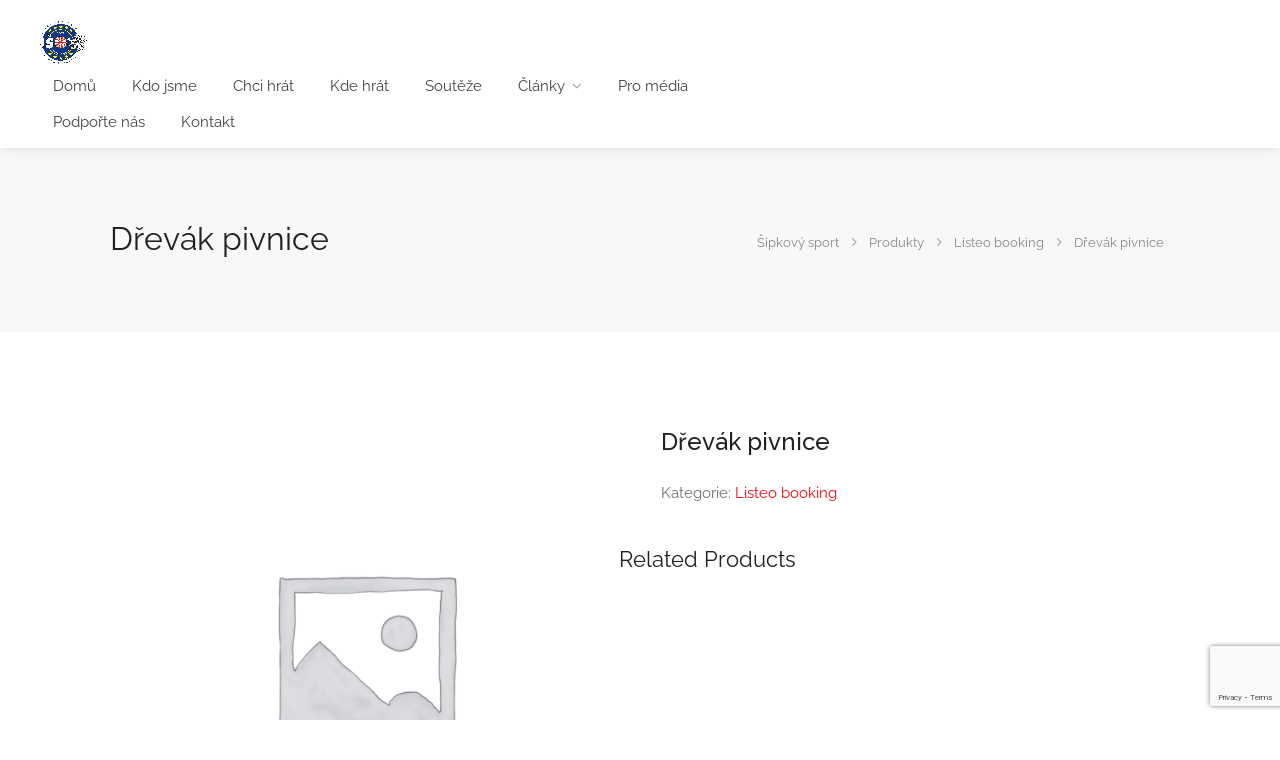

--- FILE ---
content_type: text/html; charset=UTF-8
request_url: https://sipkovy-sport.cz/product/drevak-pivnice/
body_size: 23085
content:
<!DOCTYPE html>
<html lang="cs">
<head>
<!-- Google Tag Manager -->

<!-- End Google Tag Manager -->
<meta charset="UTF-8">
<meta name="viewport" content="width=device-width, initial-scale=1">
<link rel="profile" href="http://gmpg.org/xfn/11">





<style id="jetpack-boost-critical-css">@media all{@import url('https://fonts.googleapis.com/css?family=Roboto');@import url('https://fonts.googleapis.com/icon?family=Material+Icons');.clearfix:after,.clearfix:before{content:" ";display:table}.clearfix:after{clear:both}}@media all{@charset "UTF-8";ul{box-sizing:border-box}figure{margin:0 0 1em}}@media all{button.pswp__button{box-shadow:none!important;background-image:url(default-skin/default-skin.png)!important}button.pswp__button,button.pswp__button--arrow--left::before,button.pswp__button--arrow--right::before{background-color:transparent!important}button.pswp__button--arrow--left,button.pswp__button--arrow--right{background-image:none!important}.pswp{display:none;position:absolute;width:100%;height:100%;left:0;top:0;overflow:hidden;-ms-touch-action:none;touch-action:none;z-index:1500;-webkit-text-size-adjust:100%;-webkit-backface-visibility:hidden;outline:0}.pswp *{-webkit-box-sizing:border-box;box-sizing:border-box}.pswp__bg{position:absolute;left:0;top:0;width:100%;height:100%;background:#000;opacity:0;-webkit-transform:translateZ(0);transform:translateZ(0);-webkit-backface-visibility:hidden;will-change:opacity}.pswp__scroll-wrap{position:absolute;left:0;top:0;width:100%;height:100%;overflow:hidden}.pswp__container{-ms-touch-action:none;touch-action:none;position:absolute;left:0;right:0;top:0;bottom:0}.pswp__container{-webkit-touch-callout:none}.pswp__bg{will-change:opacity}.pswp__container{-webkit-backface-visibility:hidden}.pswp__item{position:absolute;left:0;right:0;top:0;bottom:0;overflow:hidden}}@media all{.pswp__button{width:44px;height:44px;position:relative;background:0 0;overflow:visible;-webkit-appearance:none;display:block;border:0;padding:0;margin:0;float:right;opacity:.75;-webkit-box-shadow:none;box-shadow:none}.pswp__button,.pswp__button--arrow--left:before,.pswp__button--arrow--right:before{background:url(default-skin.png) 0 0 no-repeat;background-size:264px 88px;width:44px;height:44px}.pswp__button--close{background-position:0 -44px}.pswp__button--share{background-position:-44px -44px}.pswp__button--fs{display:none}.pswp__button--zoom{display:none;background-position:-88px 0}.pswp__button--arrow--left,.pswp__button--arrow--right{background:0 0;top:50%;margin-top:-50px;width:70px;height:100px;position:absolute}.pswp__button--arrow--left{left:0}.pswp__button--arrow--right{right:0}.pswp__button--arrow--left:before,.pswp__button--arrow--right:before{content:'';top:35px;background-color:rgba(0,0,0,.3);height:30px;width:32px;position:absolute}.pswp__button--arrow--left:before{left:6px;background-position:-138px -44px}.pswp__button--arrow--right:before{right:6px;background-position:-94px -44px}.pswp__share-modal{display:block;background:rgba(0,0,0,.5);width:100%;height:100%;top:0;left:0;padding:10px;position:absolute;z-index:1600;opacity:0;-webkit-backface-visibility:hidden;will-change:opacity}.pswp__share-modal--hidden{display:none}.pswp__share-tooltip{z-index:1620;position:absolute;background:#fff;top:56px;border-radius:2px;display:block;width:auto;right:44px;-webkit-box-shadow:0 2px 5px rgba(0,0,0,.25);box-shadow:0 2px 5px rgba(0,0,0,.25);-webkit-transform:translateY(6px);-ms-transform:translateY(6px);transform:translateY(6px);-webkit-backface-visibility:hidden;will-change:transform}.pswp__counter{position:absolute;left:0;top:0;height:44px;font-size:13px;line-height:44px;color:#fff;opacity:.75;padding:0 10px}.pswp__caption{position:absolute;left:0;bottom:0;width:100%;min-height:44px}.pswp__caption__center{text-align:left;max-width:420px;margin:0 auto;font-size:13px;padding:10px;line-height:20px;color:#ccc}.pswp__preloader{width:44px;height:44px;position:absolute;top:0;left:50%;margin-left:-22px;opacity:0;will-change:opacity;direction:ltr}.pswp__preloader__icn{width:20px;height:20px;margin:12px}@media screen and (max-width:1024px){.pswp__preloader{position:relative;left:auto;top:auto;margin:0;float:right}}.pswp__ui{-webkit-font-smoothing:auto;visibility:visible;opacity:1;z-index:1550}.pswp__top-bar{position:absolute;left:0;top:0;height:44px;width:100%}.pswp__caption,.pswp__top-bar{-webkit-backface-visibility:hidden;will-change:opacity}.pswp__caption,.pswp__top-bar{background-color:rgba(0,0,0,.5)}.pswp__ui--hidden .pswp__button--arrow--left,.pswp__ui--hidden .pswp__button--arrow--right,.pswp__ui--hidden .pswp__caption,.pswp__ui--hidden .pswp__top-bar{opacity:.001}}@media all{html{font-family:sans-serif;-ms-text-size-adjust:100%;-webkit-text-size-adjust:100%}body{margin:0}article,figure,header,nav{display:block}a{background-color:transparent}h1{font-size:2em;margin:.67em 0}img{border:0}svg:not(:root){overflow:hidden}figure{margin:1em 40px}button{color:inherit;font:inherit;margin:0}button{overflow:visible}button{text-transform:none}button{-webkit-appearance:button}*{-webkit-box-sizing:border-box;-moz-box-sizing:border-box;box-sizing:border-box}:after,:before{-webkit-box-sizing:border-box;-moz-box-sizing:border-box;box-sizing:border-box}html{font-size:10px}button{font-family:inherit;font-size:inherit;line-height:inherit}a{color:#333;text-decoration:none}figure{margin:0}img{vertical-align:middle}h1,h2{font-family:inherit;font-weight:400;line-height:1.1;color:inherit}h1,h2{margin-top:20px;margin-bottom:10px}h1{font-size:36px}h2{font-size:30px}p{margin:0 0 17px}ul{margin-top:0;margin-bottom:10px;padding-left:15px}ul ul{margin-bottom:0}.container{margin-right:auto;margin-left:auto;padding-left:15px;padding-right:15px}@media (min-width:768px){.container{width:750px}}@media (min-width:992px){.container{width:970px}}@media (min-width:1240px){.container{width:1090px}}@media (min-width:1367px){.container{width:1210px}}.row{margin-left:-15px;margin-right:-15px}.col-md-12{position:relative;min-height:1px;padding-left:15px;padding-right:15px}@media (min-width:992px){.col-md-12{float:left}.col-md-12{width:100%}}.clearfix:after,.clearfix:before,.container:after,.container:before,.row:after,.row:before{content:" ";display:table}.clearfix:after,.container:after,.row:after{clear:both}@-ms-viewport{width:device-width}}@media all{.woocommerce ul.products,.woocommerce ul.products li.first,.woocommerce ul.products:after{clear:both}.woocommerce .products ul,.woocommerce ul.products{margin:0 0 1em;padding:0;list-style:none;clear:both}.woocommerce ul.products li.product,.woocommerce-page ul.products li.product{float:left;margin:0 3.8% 2.992em 0;padding:0;position:relative;width:30.8%}.woocommerce .products ul li,.woocommerce ul.products li{list-style:none}.woocommerce div.product div.summary,.woocommerce-page div.product div.summary{float:right;width:48%}.woocommerce div.product div.images,.woocommerce div.product div.summary{margin-bottom:2em}.woocommerce img,.woocommerce-page img{height:auto;max-width:100%}.woocommerce div.product div.images,.woocommerce-page div.product div.images{float:left;width:48%}.woocommerce div.product div.summary,.woocommerce-page div.product div.summary{float:right;width:48%}.woocommerce ul.products:after,.woocommerce ul.products:before,.woocommerce-page ul.products:after,.woocommerce-page ul.products:before{content:" ";display:table}.products .mediaholder{position:relative;box-sizing:border-box;-moz-box-sizing:border-box;-webkit-box-sizing:border-box;background:0 0;padding:0;border:none;overflow:hidden}h1.product_title{font-size:22px;line-height:44px}.single-product .summary .price{font-size:24px;margin:5px 0 0 0;font-weight:500}.single-product .entry-summary{padding-top:0;margin-top:0}.product_meta{margin-top:20px}.related h2{font-size:22px;line-height:44px;margin:20px 0 10px}.product-category{text-align:center}@media only screen and (max-width:768px){.woocommerce ul.products li.product,.woocommerce-page ul.products li.product{float:none;width:100%}}}@media all{a,button{outline:0!important}img{max-width:100%}#logo{display:inline-block;margin-top:3px}#logo img{max-height:38px;width:auto;transform:translate3d(0,0,0)}#header{position:relative;z-index:999;padding:18px 0 8px 0;box-shadow:0 0 12px 0 rgba(0,0,0,.12);font-size:16px}.left-side{float:left;width:65%;display:inline-block}@media (min-width:1025px) and (max-width:1239px){.left-side{width:100%;display:inline-block}}#logo,#navigation{float:left}#logo{margin-right:35px}#backtotop{position:fixed;right:0;opacity:0;visibility:hidden;bottom:25px;margin:0 25px 0 0;z-index:9999;transform:scale(.7)}#backtotop a{text-decoration:none;border:0 none;display:block;width:46px;height:46px;background-color:#66676b;opacity:1;border-radius:50%;text-align:center;font-size:26px}body #backtotop a{color:#fff}#backtotop a:after{content:"\f106";font-family:FontAwesome;position:relative;display:block;top:50%;-webkit-transform:translateY(-55%);transform:translateY(-55%)}#navigation{position:relative;display:block}#navigation ul{list-style:none;position:relative;float:left;margin:0;padding:0}#navigation ul a{display:block;text-decoration:none}#navigation ul li{position:relative;float:left;margin:0;padding:0}#navigation ul li ul{opacity:0;visibility:hidden;position:absolute;top:100%;left:0;padding:0;z-index:99999}#navigation ul ul li{float:none}#navigation ul ul{margin:10px 0 0 15px}#navigation ul ul:before{content:"";position:absolute;left:0;top:-10px;background:rgba(255,255,255,0);width:100%;height:10px}#navigation ul li a:after,#navigation ul ul li a:after{font-family:FontAwesome;opacity:.5}#navigation ul li a:after{content:'\f107';padding-left:7px}#navigation ul ul li a:after{content:'\f105';position:absolute;right:15px;top:7px}#navigation ul li a:only-child:after{content:'';padding:0}#navigation ul ul li a:only-child:after{content:''}#navigation ul ul{background-color:#fff;box-shadow:0 0 10px 0 rgba(0,0,0,.12);border-radius:4px;font-size:15px}#navigation ul ul li{border-radius:4px}#navigation ul ul li:last-child{border-bottom:none}#navigation ul ul a{line-height:27px!important;padding:4px 40px 4px 15px!important;line-height:24px!important}body #navigation ul ul{padding:13px 10px;box-sizing:border-box}#navigation ul ul li{width:185px}#navigation ul ul li:first-child{border-radius:4px 4px 0 0}#navigation ul ul li:last-child{border-radius:0 0 4px 4px}#navigation ul ul{opacity:0;visibility:hidden;transform:translate3d(0,15px,0)}#navigation.style-1{margin-top:1px}#navigation.style-1 ul li a{color:#444}#navigation.style-1 ul a{line-height:32px;padding:5px 15px}#navigation.style-1 ul li{margin:0 5px}#navigation.style-1 ul ul li{margin:0;border-radius:0}#navigation.style-1 ul ul li:first-child{border-radius:4px 4px 0 0}#navigation.style-1 ul ul li:last-child{border-radius:0 0 4px 4px}#navigation ul ul li a:after{opacity:.5;transform:translateX(-5px)}#navigation.style-1 ul li a{border-radius:50px;font-size:15px}#navigation.style-1 ul li li a{background:#fff!important}#navigation.style-1 ul a{padding:2px 15px}#navigation ul ul{margin:10px 0 0 0}#navigation.style-1 ul li{margin:0 3px}#navigation.style-1{margin-top:4px}body #navigation.style-1 ul ul li{opacity:1}body #navigation.style-1 ul ul li a:after{color:#666}#navigation ul li ul{z-index:100}.mmenu-trigger{height:50px;width:50px;display:none;position:relative;margin:0 0 20px 0;background-color:#eee;border-radius:4px;float:right}.hamburger{padding:0;top:14px;left:13px;transform:scale(.67);-moz-transform:scale(.7) translateY(4px);position:relative;display:inline-block;font:inherit;color:inherit;text-transform:none;background-color:transparent;border:0;margin:0;overflow:visible}.hamburger-box{position:relative}.hamburger-inner{display:block;top:50%;margin-top:-2px}.hamburger-inner,.hamburger-inner::after,.hamburger-inner::before{width:34px;height:4px;background-color:#555;border-radius:4px;position:absolute}.hamburger-inner::after,.hamburger-inner::before{content:"";display:block}.hamburger-inner::before{top:-10px}.hamburger-inner::after{bottom:-10px}.hamburger--collapse .hamburger-inner{top:auto;bottom:0}.hamburger--collapse .hamburger-inner::after{top:-20px}.mmenu-trigger{display:none}@media only screen and (max-width:1024px){#responsive{display:none}.mmenu-trigger{display:inline-block!important}#logo{position:relative;margin:0;margin-top:5px;width:calc(100% - 70px);text-align:left}.left-side{width:100%}#header{padding-bottom:0}}#titlebar{background-color:#f8f8f8;position:relative;padding:70px 0;margin-bottom:55px}#titlebar span,#titlebar span a{font-size:20px;color:#888;margin-bottom:3px;margin-top:6px;display:inline-block}#titlebar #breadcrumbs span{font-size:13px}#titlebar h1{font-size:32px;line-height:40px;margin:1px 0 3px 0}#breadcrumbs{position:absolute;right:15px;display:inline-block;font-size:15px;font-weight:400;color:#888;top:50%;-webkit-transform:translateY(-50%);-moz-transform:translateY(-50%);-ms-transform:translateY(-50%);transform:translateY(-50%);max-width:50%;text-align:right}#breadcrumbs ul{margin:0}#breadcrumbs ul li a{color:#888}#breadcrumbs ul li{display:inline-block;list-style:none;margin:0 0 0 10px}#breadcrumbs ul li:first-child:before{display:none}#breadcrumbs ul li:before{content:"\f105";font-family:FontAwesome;color:#a0a0a0;font-size:14px;margin-right:15px}#breadcrumbs ul li,#breadcrumbs ul li span{margin:0 3px 0 0;line-height:20px}#breadcrumbs ul li:before{margin-right:12px}@media (max-width:768px){#breadcrumbs{position:relative;top:-25px;transform:none;text-align:left;max-width:100%}}body{color:#707070;font-size:15px;line-height:27px;background-color:#fff}body p{font-size:16px;line-height:29px}#wrapper{background-color:#fff}body,button,h1,h2{font-family:Raleway,HelveticaNeue,"Helvetica Neue",Helvetica,Arial,sans-serif;text-transform:none}h1,h2{color:#222}@media (min-width:1024px){body.full-width-header #header .container{width:100%}body.full-width-header:not(.page-template-template-dashboard):not(.page-template-template-split-map) #header{padding-left:20px;padding-right:20px}body.full-width-header #navigation.style-1:before{width:100%}}@media (min-width:1366px){body.full-width-header .left-side{width:75%}}@media (min-width:1240px){body.full-width-header .left-side{width:65%}}@media (max-width:1239px){#navigation.style-1{margin:25px 0 5px -5px;width:100%;padding-top:15px;padding-bottom:0;position:relative}#navigation.style-1:before{position:absolute;width:100%;height:1px;display:block;top:0;left:5px;content:"";background:#e8e8e8;width:940px}}@media (max-width:1024px){#navigation.style-1{margin:0;padding-top:0}#navigation.style-1:before{display:none}}@media (max-width:991px){#titlebar{padding:60px 0;margin-bottom:60px}}@media (max-width:767px){#backtotop{display:none}#titlebar{padding:50px 0;margin-bottom:40px;padding-bottom:25px}#breadcrumbs{position:relative;display:block;margin-top:30px}#breadcrumbs ul li{margin:0 10px 0 0}}.entry-summary{margin:1.5em 0 0}.related.products h2{padding-bottom:35px}.mediaholder a{width:100%;height:100%;display:block}.woocommerce-product-gallery{position:relative}.pswp__caption__center{text-align:center}.woocommerce ul.products li.product,.woocommerce-page ul.products li.product{width:29%}@media (max-width:786px){.woocommerce ul.products li.product,.woocommerce-page ul.products li.product{width:100%;margin:0}.woocommerce div.product div.summary,.woocommerce-page div.product div.summary{width:100%}.woocommerce div.product div.images,.woocommerce-page div.product div.images{width:100%}}.mediaholder a img{width:100%;height:100%;display:block;object-fit:cover}.products .mediaholder{border-radius:4px 4px 0 0}.product section span.product-category{display:inline-block;background:rgba(0,0,0,.04);padding:4px 12px;line-height:20px;border-radius:4px;font-size:14px;font-weight:400;color:#888;margin-bottom:20px;display:none}.summary h1.product_title{font-size:24px;line-height:40px;font-weight:500;margin-top:15px;margin-bottom:0}.product .price{font-weight:500;color:grey}.single-product .summary .price{margin-top:-2px}.product_meta span{border-right:1px solid #e0e0e0;margin-right:5px;padding-right:4px}.product_meta span:last-child{border-right:none}}</style><meta name='robots' content='index, follow, max-image-preview:large, max-snippet:-1, max-video-preview:-1' />

	<!-- This site is optimized with the Yoast SEO plugin v20.3 - https://yoast.com/wordpress/plugins/seo/ -->
	<title>Dřevák pivnice - Šipkový sport</title>
	<link rel="canonical" href="https://sipkovy-sport.cz/product/drevak-pivnice/" />
	<meta property="og:locale" content="cs_CZ" />
	<meta property="og:type" content="article" />
	<meta property="og:title" content="Dřevák pivnice - Šipkový sport" />
	<meta property="og:url" content="https://sipkovy-sport.cz/product/drevak-pivnice/" />
	<meta property="og:site_name" content="Šipkový sport" />
	<meta property="article:publisher" content="https://www.facebook.com/sipky.org" />
	<meta name="twitter:card" content="summary_large_image" />
	
	<!-- / Yoast SEO plugin. -->


<link rel='dns-prefetch' href='//www.googletagmanager.com' />
<link rel='dns-prefetch' href='//fonts.googleapis.com' />
<link rel="alternate" type="application/rss+xml" title="Šipkový sport &raquo; RSS zdroj" href="https://sipkovy-sport.cz/feed/" />
<link rel="alternate" type="application/rss+xml" title="Šipkový sport &raquo; RSS komentářů" href="https://sipkovy-sport.cz/comments/feed/" />

<!-- sipkovy-sport.cz is managing ads with Advanced Ads – https://wpadvancedads.com/ -->
		<style type="text/css">
img.wp-smiley,
img.emoji {
	display: inline !important;
	border: none !important;
	box-shadow: none !important;
	height: 1em !important;
	width: 1em !important;
	margin: 0 0.07em !important;
	vertical-align: -0.1em !important;
	background: none !important;
	padding: 0 !important;
}
</style>
	<noscript><link rel='stylesheet' id='wfsi-socialicons-css' href='https://sipkovy-sport.cz/wp-content/plugins/web-font-social-icons/css/icons.css?ver=6.2' type='text/css' media='all' />
</noscript><link rel='stylesheet' id='wfsi-socialicons-css' href='https://sipkovy-sport.cz/wp-content/plugins/web-font-social-icons/css/icons.css?ver=6.2' type='text/css' media="not all" data-media="all" onload="this.media=this.dataset.media; delete this.dataset.media; this.removeAttribute( 'onload' );" />
<style id='wfsi-socialicons-inline-css' type='text/css'>

                    a.ptwsi-social-icon,
                    a.ptwsi-social-icon:visited,
                    .ptwsi_social-icons li a:visited,
                    .ptwsi_social-icons li a {
                            color: #A0A0A0;
                            background:  #F2F2F2;
                    }
</style>
<noscript><link rel='stylesheet' id='wp-block-library-css' href='https://sipkovy-sport.cz/wp-includes/css/dist/block-library/style.min.css?ver=6.2' type='text/css' media='all' />
</noscript><link rel='stylesheet' id='wp-block-library-css' href='https://sipkovy-sport.cz/wp-includes/css/dist/block-library/style.min.css?ver=6.2' type='text/css' media="not all" data-media="all" onload="this.media=this.dataset.media; delete this.dataset.media; this.removeAttribute( 'onload' );" />
<noscript><link rel='stylesheet' id='wc-blocks-vendors-style-css' href='https://sipkovy-sport.cz/wp-content/plugins/woocommerce/packages/woocommerce-blocks/build/wc-blocks-vendors-style.css?ver=9.6.5' type='text/css' media='all' />
</noscript><link rel='stylesheet' id='wc-blocks-vendors-style-css' href='https://sipkovy-sport.cz/wp-content/plugins/woocommerce/packages/woocommerce-blocks/build/wc-blocks-vendors-style.css?ver=9.6.5' type='text/css' media="not all" data-media="all" onload="this.media=this.dataset.media; delete this.dataset.media; this.removeAttribute( 'onload' );" />
<noscript><link rel='stylesheet' id='wc-blocks-style-css' href='https://sipkovy-sport.cz/wp-content/plugins/woocommerce/packages/woocommerce-blocks/build/wc-blocks-style.css?ver=9.6.5' type='text/css' media='all' />
</noscript><link rel='stylesheet' id='wc-blocks-style-css' href='https://sipkovy-sport.cz/wp-content/plugins/woocommerce/packages/woocommerce-blocks/build/wc-blocks-style.css?ver=9.6.5' type='text/css' media="not all" data-media="all" onload="this.media=this.dataset.media; delete this.dataset.media; this.removeAttribute( 'onload' );" />
<noscript><link rel='stylesheet' id='classic-theme-styles-css' href='https://sipkovy-sport.cz/wp-includes/css/classic-themes.min.css?ver=6.2' type='text/css' media='all' />
</noscript><link rel='stylesheet' id='classic-theme-styles-css' href='https://sipkovy-sport.cz/wp-includes/css/classic-themes.min.css?ver=6.2' type='text/css' media="not all" data-media="all" onload="this.media=this.dataset.media; delete this.dataset.media; this.removeAttribute( 'onload' );" />
<style id='global-styles-inline-css' type='text/css'>
body{--wp--preset--color--black: #000000;--wp--preset--color--cyan-bluish-gray: #abb8c3;--wp--preset--color--white: #ffffff;--wp--preset--color--pale-pink: #f78da7;--wp--preset--color--vivid-red: #cf2e2e;--wp--preset--color--luminous-vivid-orange: #ff6900;--wp--preset--color--luminous-vivid-amber: #fcb900;--wp--preset--color--light-green-cyan: #7bdcb5;--wp--preset--color--vivid-green-cyan: #00d084;--wp--preset--color--pale-cyan-blue: #8ed1fc;--wp--preset--color--vivid-cyan-blue: #0693e3;--wp--preset--color--vivid-purple: #9b51e0;--wp--preset--gradient--vivid-cyan-blue-to-vivid-purple: linear-gradient(135deg,rgba(6,147,227,1) 0%,rgb(155,81,224) 100%);--wp--preset--gradient--light-green-cyan-to-vivid-green-cyan: linear-gradient(135deg,rgb(122,220,180) 0%,rgb(0,208,130) 100%);--wp--preset--gradient--luminous-vivid-amber-to-luminous-vivid-orange: linear-gradient(135deg,rgba(252,185,0,1) 0%,rgba(255,105,0,1) 100%);--wp--preset--gradient--luminous-vivid-orange-to-vivid-red: linear-gradient(135deg,rgba(255,105,0,1) 0%,rgb(207,46,46) 100%);--wp--preset--gradient--very-light-gray-to-cyan-bluish-gray: linear-gradient(135deg,rgb(238,238,238) 0%,rgb(169,184,195) 100%);--wp--preset--gradient--cool-to-warm-spectrum: linear-gradient(135deg,rgb(74,234,220) 0%,rgb(151,120,209) 20%,rgb(207,42,186) 40%,rgb(238,44,130) 60%,rgb(251,105,98) 80%,rgb(254,248,76) 100%);--wp--preset--gradient--blush-light-purple: linear-gradient(135deg,rgb(255,206,236) 0%,rgb(152,150,240) 100%);--wp--preset--gradient--blush-bordeaux: linear-gradient(135deg,rgb(254,205,165) 0%,rgb(254,45,45) 50%,rgb(107,0,62) 100%);--wp--preset--gradient--luminous-dusk: linear-gradient(135deg,rgb(255,203,112) 0%,rgb(199,81,192) 50%,rgb(65,88,208) 100%);--wp--preset--gradient--pale-ocean: linear-gradient(135deg,rgb(255,245,203) 0%,rgb(182,227,212) 50%,rgb(51,167,181) 100%);--wp--preset--gradient--electric-grass: linear-gradient(135deg,rgb(202,248,128) 0%,rgb(113,206,126) 100%);--wp--preset--gradient--midnight: linear-gradient(135deg,rgb(2,3,129) 0%,rgb(40,116,252) 100%);--wp--preset--duotone--dark-grayscale: url('#wp-duotone-dark-grayscale');--wp--preset--duotone--grayscale: url('#wp-duotone-grayscale');--wp--preset--duotone--purple-yellow: url('#wp-duotone-purple-yellow');--wp--preset--duotone--blue-red: url('#wp-duotone-blue-red');--wp--preset--duotone--midnight: url('#wp-duotone-midnight');--wp--preset--duotone--magenta-yellow: url('#wp-duotone-magenta-yellow');--wp--preset--duotone--purple-green: url('#wp-duotone-purple-green');--wp--preset--duotone--blue-orange: url('#wp-duotone-blue-orange');--wp--preset--font-size--small: 13px;--wp--preset--font-size--medium: 20px;--wp--preset--font-size--large: 36px;--wp--preset--font-size--x-large: 42px;--wp--preset--spacing--20: 0.44rem;--wp--preset--spacing--30: 0.67rem;--wp--preset--spacing--40: 1rem;--wp--preset--spacing--50: 1.5rem;--wp--preset--spacing--60: 2.25rem;--wp--preset--spacing--70: 3.38rem;--wp--preset--spacing--80: 5.06rem;--wp--preset--shadow--natural: 6px 6px 9px rgba(0, 0, 0, 0.2);--wp--preset--shadow--deep: 12px 12px 50px rgba(0, 0, 0, 0.4);--wp--preset--shadow--sharp: 6px 6px 0px rgba(0, 0, 0, 0.2);--wp--preset--shadow--outlined: 6px 6px 0px -3px rgba(255, 255, 255, 1), 6px 6px rgba(0, 0, 0, 1);--wp--preset--shadow--crisp: 6px 6px 0px rgba(0, 0, 0, 1);}:where(.is-layout-flex){gap: 0.5em;}body .is-layout-flow > .alignleft{float: left;margin-inline-start: 0;margin-inline-end: 2em;}body .is-layout-flow > .alignright{float: right;margin-inline-start: 2em;margin-inline-end: 0;}body .is-layout-flow > .aligncenter{margin-left: auto !important;margin-right: auto !important;}body .is-layout-constrained > .alignleft{float: left;margin-inline-start: 0;margin-inline-end: 2em;}body .is-layout-constrained > .alignright{float: right;margin-inline-start: 2em;margin-inline-end: 0;}body .is-layout-constrained > .aligncenter{margin-left: auto !important;margin-right: auto !important;}body .is-layout-constrained > :where(:not(.alignleft):not(.alignright):not(.alignfull)){max-width: var(--wp--style--global--content-size);margin-left: auto !important;margin-right: auto !important;}body .is-layout-constrained > .alignwide{max-width: var(--wp--style--global--wide-size);}body .is-layout-flex{display: flex;}body .is-layout-flex{flex-wrap: wrap;align-items: center;}body .is-layout-flex > *{margin: 0;}:where(.wp-block-columns.is-layout-flex){gap: 2em;}.has-black-color{color: var(--wp--preset--color--black) !important;}.has-cyan-bluish-gray-color{color: var(--wp--preset--color--cyan-bluish-gray) !important;}.has-white-color{color: var(--wp--preset--color--white) !important;}.has-pale-pink-color{color: var(--wp--preset--color--pale-pink) !important;}.has-vivid-red-color{color: var(--wp--preset--color--vivid-red) !important;}.has-luminous-vivid-orange-color{color: var(--wp--preset--color--luminous-vivid-orange) !important;}.has-luminous-vivid-amber-color{color: var(--wp--preset--color--luminous-vivid-amber) !important;}.has-light-green-cyan-color{color: var(--wp--preset--color--light-green-cyan) !important;}.has-vivid-green-cyan-color{color: var(--wp--preset--color--vivid-green-cyan) !important;}.has-pale-cyan-blue-color{color: var(--wp--preset--color--pale-cyan-blue) !important;}.has-vivid-cyan-blue-color{color: var(--wp--preset--color--vivid-cyan-blue) !important;}.has-vivid-purple-color{color: var(--wp--preset--color--vivid-purple) !important;}.has-black-background-color{background-color: var(--wp--preset--color--black) !important;}.has-cyan-bluish-gray-background-color{background-color: var(--wp--preset--color--cyan-bluish-gray) !important;}.has-white-background-color{background-color: var(--wp--preset--color--white) !important;}.has-pale-pink-background-color{background-color: var(--wp--preset--color--pale-pink) !important;}.has-vivid-red-background-color{background-color: var(--wp--preset--color--vivid-red) !important;}.has-luminous-vivid-orange-background-color{background-color: var(--wp--preset--color--luminous-vivid-orange) !important;}.has-luminous-vivid-amber-background-color{background-color: var(--wp--preset--color--luminous-vivid-amber) !important;}.has-light-green-cyan-background-color{background-color: var(--wp--preset--color--light-green-cyan) !important;}.has-vivid-green-cyan-background-color{background-color: var(--wp--preset--color--vivid-green-cyan) !important;}.has-pale-cyan-blue-background-color{background-color: var(--wp--preset--color--pale-cyan-blue) !important;}.has-vivid-cyan-blue-background-color{background-color: var(--wp--preset--color--vivid-cyan-blue) !important;}.has-vivid-purple-background-color{background-color: var(--wp--preset--color--vivid-purple) !important;}.has-black-border-color{border-color: var(--wp--preset--color--black) !important;}.has-cyan-bluish-gray-border-color{border-color: var(--wp--preset--color--cyan-bluish-gray) !important;}.has-white-border-color{border-color: var(--wp--preset--color--white) !important;}.has-pale-pink-border-color{border-color: var(--wp--preset--color--pale-pink) !important;}.has-vivid-red-border-color{border-color: var(--wp--preset--color--vivid-red) !important;}.has-luminous-vivid-orange-border-color{border-color: var(--wp--preset--color--luminous-vivid-orange) !important;}.has-luminous-vivid-amber-border-color{border-color: var(--wp--preset--color--luminous-vivid-amber) !important;}.has-light-green-cyan-border-color{border-color: var(--wp--preset--color--light-green-cyan) !important;}.has-vivid-green-cyan-border-color{border-color: var(--wp--preset--color--vivid-green-cyan) !important;}.has-pale-cyan-blue-border-color{border-color: var(--wp--preset--color--pale-cyan-blue) !important;}.has-vivid-cyan-blue-border-color{border-color: var(--wp--preset--color--vivid-cyan-blue) !important;}.has-vivid-purple-border-color{border-color: var(--wp--preset--color--vivid-purple) !important;}.has-vivid-cyan-blue-to-vivid-purple-gradient-background{background: var(--wp--preset--gradient--vivid-cyan-blue-to-vivid-purple) !important;}.has-light-green-cyan-to-vivid-green-cyan-gradient-background{background: var(--wp--preset--gradient--light-green-cyan-to-vivid-green-cyan) !important;}.has-luminous-vivid-amber-to-luminous-vivid-orange-gradient-background{background: var(--wp--preset--gradient--luminous-vivid-amber-to-luminous-vivid-orange) !important;}.has-luminous-vivid-orange-to-vivid-red-gradient-background{background: var(--wp--preset--gradient--luminous-vivid-orange-to-vivid-red) !important;}.has-very-light-gray-to-cyan-bluish-gray-gradient-background{background: var(--wp--preset--gradient--very-light-gray-to-cyan-bluish-gray) !important;}.has-cool-to-warm-spectrum-gradient-background{background: var(--wp--preset--gradient--cool-to-warm-spectrum) !important;}.has-blush-light-purple-gradient-background{background: var(--wp--preset--gradient--blush-light-purple) !important;}.has-blush-bordeaux-gradient-background{background: var(--wp--preset--gradient--blush-bordeaux) !important;}.has-luminous-dusk-gradient-background{background: var(--wp--preset--gradient--luminous-dusk) !important;}.has-pale-ocean-gradient-background{background: var(--wp--preset--gradient--pale-ocean) !important;}.has-electric-grass-gradient-background{background: var(--wp--preset--gradient--electric-grass) !important;}.has-midnight-gradient-background{background: var(--wp--preset--gradient--midnight) !important;}.has-small-font-size{font-size: var(--wp--preset--font-size--small) !important;}.has-medium-font-size{font-size: var(--wp--preset--font-size--medium) !important;}.has-large-font-size{font-size: var(--wp--preset--font-size--large) !important;}.has-x-large-font-size{font-size: var(--wp--preset--font-size--x-large) !important;}
.wp-block-navigation a:where(:not(.wp-element-button)){color: inherit;}
:where(.wp-block-columns.is-layout-flex){gap: 2em;}
.wp-block-pullquote{font-size: 1.5em;line-height: 1.6;}
</style>
<noscript><link rel='stylesheet' id='contact-form-7-css' href='https://sipkovy-sport.cz/wp-content/plugins/contact-form-7/includes/css/styles.css?ver=5.7.4' type='text/css' media='all' />
</noscript><link rel='stylesheet' id='contact-form-7-css' href='https://sipkovy-sport.cz/wp-content/plugins/contact-form-7/includes/css/styles.css?ver=5.7.4' type='text/css' media="not all" data-media="all" onload="this.media=this.dataset.media; delete this.dataset.media; this.removeAttribute( 'onload' );" />
<noscript><link rel='stylesheet' id='listeo_core-frontend-css' href='https://sipkovy-sport.cz/wp-content/plugins/listeo-core/assets/css/frontend.css?ver=1.2.1' type='text/css' media='all' />
</noscript><link rel='stylesheet' id='listeo_core-frontend-css' href='https://sipkovy-sport.cz/wp-content/plugins/listeo-core/assets/css/frontend.css?ver=1.2.1' type='text/css' media="not all" data-media="all" onload="this.media=this.dataset.media; delete this.dataset.media; this.removeAttribute( 'onload' );" />
<noscript><link rel='stylesheet' id='rs-plugin-settings-css' href='https://sipkovy-sport.cz/wp-content/plugins/revslider/public/assets/css/rs6.css?ver=6.1.7' type='text/css' media='all' />
</noscript><link rel='stylesheet' id='rs-plugin-settings-css' href='https://sipkovy-sport.cz/wp-content/plugins/revslider/public/assets/css/rs6.css?ver=6.1.7' type='text/css' media="not all" data-media="all" onload="this.media=this.dataset.media; delete this.dataset.media; this.removeAttribute( 'onload' );" />
<style id='rs-plugin-settings-inline-css' type='text/css'>
#rs-demo-id {}
</style>
<noscript><link rel='stylesheet' id='photoswipe-css' href='https://sipkovy-sport.cz/wp-content/plugins/woocommerce/assets/css/photoswipe/photoswipe.min.css?ver=7.5.0' type='text/css' media='all' />
</noscript><link rel='stylesheet' id='photoswipe-css' href='https://sipkovy-sport.cz/wp-content/plugins/woocommerce/assets/css/photoswipe/photoswipe.min.css?ver=7.5.0' type='text/css' media="not all" data-media="all" onload="this.media=this.dataset.media; delete this.dataset.media; this.removeAttribute( 'onload' );" />
<noscript><link rel='stylesheet' id='photoswipe-default-skin-css' href='https://sipkovy-sport.cz/wp-content/plugins/woocommerce/assets/css/photoswipe/default-skin/default-skin.min.css?ver=7.5.0' type='text/css' media='all' />
</noscript><link rel='stylesheet' id='photoswipe-default-skin-css' href='https://sipkovy-sport.cz/wp-content/plugins/woocommerce/assets/css/photoswipe/default-skin/default-skin.min.css?ver=7.5.0' type='text/css' media="not all" data-media="all" onload="this.media=this.dataset.media; delete this.dataset.media; this.removeAttribute( 'onload' );" />
<style id='woocommerce-inline-inline-css' type='text/css'>
.woocommerce form .form-row .required { visibility: visible; }
</style>
<noscript><link rel='stylesheet' id='bootstrap-css' href='https://sipkovy-sport.cz/wp-content/themes/listeo/css/bootstrap-grid.css?ver=6.2' type='text/css' media='all' />
</noscript><link rel='stylesheet' id='bootstrap-css' href='https://sipkovy-sport.cz/wp-content/themes/listeo/css/bootstrap-grid.css?ver=6.2' type='text/css' media="not all" data-media="all" onload="this.media=this.dataset.media; delete this.dataset.media; this.removeAttribute( 'onload' );" />
<noscript><link rel='stylesheet' id='listeo-icons-css' href='https://sipkovy-sport.cz/wp-content/themes/listeo/css/icons.css?ver=6.2' type='text/css' media='all' />
</noscript><link rel='stylesheet' id='listeo-icons-css' href='https://sipkovy-sport.cz/wp-content/themes/listeo/css/icons.css?ver=6.2' type='text/css' media="not all" data-media="all" onload="this.media=this.dataset.media; delete this.dataset.media; this.removeAttribute( 'onload' );" />
<noscript><link rel='stylesheet' id='listeo-woocommerce-css' href='https://sipkovy-sport.cz/wp-content/themes/listeo/css/woocommerce.min.css?ver=6.2' type='text/css' media='all' />
</noscript><link rel='stylesheet' id='listeo-woocommerce-css' href='https://sipkovy-sport.cz/wp-content/themes/listeo/css/woocommerce.min.css?ver=6.2' type='text/css' media="not all" data-media="all" onload="this.media=this.dataset.media; delete this.dataset.media; this.removeAttribute( 'onload' );" />
<noscript><link rel='stylesheet' id='listeo-style-css' href='https://sipkovy-sport.cz/wp-content/themes/listeo/style.css?ver=1.2.9' type='text/css' media='all' />
</noscript><link rel='stylesheet' id='listeo-style-css' href='https://sipkovy-sport.cz/wp-content/themes/listeo/style.css?ver=1.2.9' type='text/css' media="not all" data-media="all" onload="this.media=this.dataset.media; delete this.dataset.media; this.removeAttribute( 'onload' );" />
<style id='listeo-style-inline-css' type='text/css'>

input[type='checkbox'].switch_1:checked,
.time-slot input:checked ~ label:hover,
div.datedropper:before,
div.datedropper .pick-submit,
div.datedropper .pick-lg-b .pick-sl:before,
div.datedropper .pick-m,
body.no-map-marker-icon .face.front,
body.no-map-marker-icon .face.front:after,
div.datedropper .pick-lg-h {
  background-color: #f30c0c !important;
}
#booking-date-range-enabler:after,
.nav-links div a:hover, #posts-nav li a:hover,
.hosted-by-title a:hover,

.claim-badge a i,
.search-input-icon:hover i,
.listing-features.checkboxes a:hover,
div.datedropper .pick-y.pick-jump,
div.datedropper .pick li span,
div.datedropper .pick-lg-b .pick-wke,
div.datedropper .pick-btn {
  color: #f30c0c !important;
}

.comment-by-listing a:hover,
.browse-all-user-listings a i,
.hosted-by-title h4 a:hover,
.style-2 .trigger.active a,
.style-2 .ui-accordion .ui-accordion-header-active:hover,
.style-2 .ui-accordion .ui-accordion-header-active,
#posts-nav li a:hover,
.plan.featured .listing-badge,
.post-content h3 a:hover,
.add-review-photos i,
.show-more-button i,
.listing-details-sidebar li a,
.star-rating .rating-counter a:hover,
.more-search-options-trigger:after,
.header-widget .sign-in:hover,
#footer a,
#footer .footer-links li a:hover,
#navigation.style-1 .current,
#navigation.style-1 ul li:hover a,
.user-menu.active .user-name:after,
.user-menu:hover .user-name:after,
.user-menu.active .user-name,
.user-menu:hover .user-name,
.main-search-input-item.location a:hover,
.chosen-container .chosen-results li.highlighted,
.input-with-icon.location a i:hover,
.sort-by .chosen-container-single .chosen-single div:after,
.sort-by .chosen-container-single .chosen-default,
.panel-dropdown a:after,
.post-content a.read-more,
.post-meta li a:hover,
.widget-text h5 a:hover,
.about-author a,
button.button.border.white:hover,
a.button.border.white:hover,
.icon-box-2 i,
button.button.border,
a.button.border,
.style-2 .ui-accordion .ui-accordion-header:hover,
.style-2 .trigger a:hover ,
.plan.featured .listing-badges .featured,
.list-4 li:before,
.list-3 li:before,
.list-2 li:before,
.list-1 li:before,
.info-box h4,
.testimonial-carousel .slick-slide.slick-active .testimonial:before,
.sign-in-form .tabs-nav li a:hover,
.sign-in-form .tabs-nav li.active a,
.lost_password:hover a,
#top-bar .social-icons li a:hover i,
.listing-share .social-icons li a:hover i,
.agent .social-icons li a:hover i,
#footer .social-icons li a:hover i,
.headline span i,
vc_tta.vc_tta-style-tabs-style-1 .vc_tta-tab.vc_active a,.vc_tta.vc_tta-style-tabs-style-2 .vc_tta-tab.vc_active a,.tabs-nav li.active a,.wc-tabs li.active a.custom-caption,#backtotop a,.trigger.active a,.post-categories li a,.vc_tta.vc_tta-style-tabs-style-3.vc_general .vc_tta-tab a:hover,.vc_tta.vc_tta-style-tabs-style-3.vc_general .vc_tta-tab.vc_active a,.wc-tabs li a:hover,.tabs-nav li a:hover,.tabs-nav li.active a,.wc-tabs li a:hover,.wc-tabs li.active a,.testimonial-author h4,.widget-button:hover,.widget-text h5 a:hover,a,a.button.border,a.button.border.white:hover,button.button.border,button.button.border.white:hover,.wpb-js-composer .vc_tta.vc_general.vc_tta-style-tabs-style-1 .vc_tta-tab.vc_active>a,.wpb-js-composer .vc_tta.vc_general.vc_tta-style-tabs-style-2 .vc_tta-tab.vc_active>a,
#add_payment_method .cart-collaterals .cart_totals tr th,
.woocommerce-cart .cart-collaterals .cart_totals tr th, 
.woocommerce-checkout .cart-collaterals .cart_totals tr th,
#add_payment_method table.cart th, 
.woocommerce-cart table.cart th, 
.woocommerce-checkout table.cart th,
.woocommerce-checkout table.shop_table th,
.uploadButton .uploadButton-button:before,
.time-slot input ~ label:hover,
.time-slot label:hover span,
.booking-loading-icon {
    color: #f30c0c;
}

.qtyTotal,
.mm-menu em.mm-counter,
.category-small-box:hover,
.option-set li a.selected,
.pricing-list-container h4:after,
#backtotop a,
.chosen-container-multi .chosen-choices li.search-choice,
.select-options li:hover,
button.panel-apply,
.layout-switcher a:hover,
.listing-features.checkboxes li:before,
.comment-by a.comment-reply-link:hover,
.add-review-photos:hover,
.office-address h3:after,
.post-img:before,
button.button,
.booking-confirmation-page a.button.color,
input[type="button"],
input[type="submit"],
a.button,
a.button.border:hover,
button.button.border:hover,
table.basic-table th,
.plan.featured .plan-price,
mark.color,
.style-4 .tabs-nav li.active a,
.style-5 .tabs-nav li.active a,
.dashboard-list-box .button.gray:hover,
.change-photo-btn:hover,
.dashboard-list-box  a.rate-review:hover,
input:checked + .slider,
.add-pricing-submenu.button:hover,
.add-pricing-list-item.button:hover,
.custom-zoom-in:hover,
.custom-zoom-out:hover,
#geoLocation:hover,
#streetView:hover,
#scrollEnabling:hover,
#scrollEnabling.enabled,
#mapnav-buttons a:hover,
#sign-in-dialog .mfp-close:hover,
#small-dialog .mfp-close:hover,
.daterangepicker td.end-date.in-range.available,
.radio input[type='radio'] + label .radio-label:after,
.radio input[type='radio']:checked + label .radio-label,
.daterangepicker .ranges li.active, .day-slot-headline, .add-slot-btn button:hover, .daterangepicker td.available:hover, .daterangepicker th.available:hover, .time-slot input:checked ~ label, .daterangepicker td.active, .daterangepicker td.active:hover, .daterangepicker .drp-buttons button.applyBtn,.uploadButton .uploadButton-button:hover {
    background-color: #f30c0c;
}


.rangeslider__fill,
span.blog-item-tag ,
.testimonial-carousel .slick-slide.slick-active .testimonial-box,
.listing-item-container.list-layout span.tag,
.tip,
.search .panel-dropdown.active a,
#getDirection:hover,
.loader-ajax-container,
.mfp-arrow:hover {
    background: #f30c0c;
}

.radio input[type='radio']:checked + label .radio-label,
.rangeslider__handle { border-color: #f30c0c; }

.layout-switcher a.active {
    color: #f30c0c;
    border-color: #f30c0c;
}

#titlebar.listing-titlebar span.listing-tag a,
#titlebar.listing-titlebar span.listing-tag {
    border-color: #f30c0c;
    color: #f30c0c;
}

.services-counter,
.listing-slider .slick-next:hover,
.listing-slider .slick-prev:hover {
    background-color: #f30c0c;
}


.listing-nav-container.cloned .listing-nav li:first-child a.active,
.listing-nav-container.cloned .listing-nav li:first-child a:hover,
.listing-nav li:first-child a,
.listing-nav li a.active,
.listing-nav li a:hover {
    border-color: #f30c0c;
    color: #f30c0c;
}

.pricing-list-container h4 {
    color: #f30c0c;
    border-color: #f30c0c;
}

.sidebar-textbox ul.contact-details li a { color: #f30c0c; }

button.button.border,
a.button.border {
    color: #f30c0c;
    border-color: #f30c0c;
}

.trigger.active a,
.ui-accordion .ui-accordion-header-active:hover,
.ui-accordion .ui-accordion-header-active {
    background-color: #f30c0c;
    border-color: #f30c0c;
}

.numbered.color ol > li::before {
    border-color: #f30c0c;;
    color: #f30c0c;
}

.numbered.color.filled ol > li::before {
    border-color: #f30c0c;
    background-color: #f30c0c;
}

.info-box {
    border-top: 2px solid #f30c0c;
    background: linear-gradient(to bottom, rgba(255,255,255,0.98), rgba(255,255,255,0.95));
    background-color: #f30c0c;
    color: #f30c0c;
}

.info-box.no-border {
    background: linear-gradient(to bottom, rgba(255,255,255,0.96), rgba(255,255,255,0.93));
    background-color: #f30c0c;
}

.tabs-nav li a:hover { border-color: #f30c0c; }
.tabs-nav li a:hover,
.tabs-nav li.active a {
    border-color: #f30c0c;
    color: #f30c0c;
}

.style-3 .tabs-nav li a:hover,
.style-3 .tabs-nav li.active a {
    border-color: #f30c0c;
    background-color: #f30c0c;
}
.woocommerce-cart .woocommerce table.shop_table th,
.vc_tta.vc_general.vc_tta-style-style-1 .vc_active .vc_tta-panel-heading,
.wpb-js-composer .vc_tta.vc_general.vc_tta-style-tabs-style-2 .vc_tta-tab.vc_active>a,
.wpb-js-composer .vc_tta.vc_general.vc_tta-style-tabs-style-2 .vc_tta-tab:hover>a,
.wpb-js-composer .vc_tta.vc_general.vc_tta-style-tabs-style-1 .vc_tta-tab.vc_active>a,
.wpb-js-composer .vc_tta.vc_general.vc_tta-style-tabs-style-1 .vc_tta-tab:hover>a{    
    border-bottom-color: #f30c0c
}

.checkboxes input[type=checkbox]:checked + label:before {
    background-color: #f30c0c;
    border-color: #f30c0c;
}

.listing-item-container.compact .listing-item-content span.tag { background-color: #f30c0c; }

.dashboard-nav ul li.active,
.dashboard-nav ul li:hover { border-color: #f30c0c; }

.dashboard-list-box .comment-by-listing a:hover { color: #f30c0c; }

.opening-day:hover h5 { color: #f30c0c !important; }

.map-box h4 a:hover { color: #f30c0c; }
.infoBox-close:hover {
    background-color: #f30c0c;
    -webkit-text-stroke: 1px #f30c0c;
}

body .select2-container--default .select2-results__option--highlighted[aria-selected], body .select2-container--default .select2-results__option--highlighted[data-selected],
body .woocommerce .cart .button, 
body .woocommerce .cart input.button,
body .woocommerce #respond input#submit, 
body .woocommerce a.button, 
body .woocommerce button.button, 
body .woocommerce input.button,
body .woocommerce #respond input#submit.alt:hover, 
body .woocommerce a.button.alt:hover, 
body .woocommerce button.button.alt:hover, 
body .woocommerce input.button.alt:hover,
.marker-cluster-small div, .marker-cluster-medium div, .marker-cluster-large div,
.cluster-visible {
    background-color: #f30c0c !important;
}

.marker-cluster div:before {
    border: 7px solid #f30c0c;
    opacity: 0.2;
    box-shadow: inset 0 0 0 4px #f30c0c;
}

.cluster-visible:before {
    border: 7px solid #f30c0c;
    box-shadow: inset 0 0 0 4px #f30c0c;
}

.marker-arrow {
    border-color: #f30c0c transparent transparent;
}

.face.front {
    border-color: #f30c0c;
    color: #f30c0c;
}

.face.back {
    background: #f30c0c;
    border-color: #f30c0c;
}

.custom-zoom-in:hover:before,
.custom-zoom-out:hover:before  { -webkit-text-stroke: 1px #f30c0c;  }

.category-box-btn:hover {
    background-color: #f30c0c;
    border-color: #f30c0c;
}

.message-bubble.me .message-text {
    color: #f30c0c;
    background-color: rgba(243,12,12,0.05);
}


.time-slot input ~ label:hover {
    background-color: rgba(243,12,12,0.08);   
}

.message-bubble.me .message-text:before {
    color: rgba(243,12,12,0.05);
}
.booking-widget i, .opening-hours i, .message-vendor i {
    color: #f30c0c;
}
.opening-hours.summary li:hover,
.opening-hours.summary li.total-costs span { color: #f30c0c; }
.payment-tab-trigger > input:checked ~ label::before { border-color: #f30c0c; }
.payment-tab-trigger > input:checked ~ label::after { background-color: #f30c0c; }
#navigation.style-1 > ul > li.current-menu-ancestor > a,
#navigation.style-1 > ul > li.current-menu-item > a,
#navigation.style-1 > ul > li:hover > a { 
    background: rgba(243,12,12, 0.06);
    color: #f30c0c;
}

.img-box:hover span {  background-color: #f30c0c; }

body #navigation.style-1 ul ul li:hover a:after,
body #navigation.style-1 ul li:hover ul li:hover a,
body #navigation.style-1 ul li:hover ul li:hover li:hover a,
body #navigation.style-1 ul li:hover ul li:hover li:hover li:hover a,
body #navigation.style-1 ul ul li:hover ul li a:hover { color: #f30c0c; }

.headline.headline-box span:before {
    background: #f30c0c;
}

.main-search-inner .highlighted-category {
    background-color:#f30c0c;
    box-shadow: 0 2px 8px rgba(243,12,12, 0.2);
}

.category-box:hover .category-box-content span {
    background-color: #f30c0c;
}

.user-menu ul li a:hover {
    color: #f30c0c;
}

.icon-box-2 i {
    background-color: #f30c0c;
}

@keyframes iconBoxAnim {
    0%,100% {
        box-shadow: 0 0 0 9px rgba(243,12,12, 0.08);
    }
    50% {
        box-shadow: 0 0 0 15px rgba(243,12,12, 0.08);
    }
}
.listing-type:hover {
box-shadow: 0 3px 12px rgba(0,0,0,0.1);
background-color: #f30c0c;
}
.listing-type:hover .listing-type-icon {
color: #f30c0c;
}

.listing-type-icon {
background-color: #f30c0c;
box-shadow: 0 0 0 8px rgb(243,12,12, 0.1);
}

#footer ul.menu li a:hover {
    color: #f30c0c;
}

#booking-date-range span::after, .time-slot label:hover span, .daterangepicker td.in-range, .time-slot input ~ label:hover, .booking-estimated-cost span, .time-slot label:hover span {
    color: #f30c0c;
}

.daterangepicker td.in-range {
    background-color: rgba(243,12,12, 0.05);
    color: #f30c0c;
}

.transparent-header #header:not(.cloned) #navigation.style-1 > ul > li.current-menu-ancestor > a, 
.transparent-header #header:not(.cloned) #navigation.style-1 > ul > li.current-menu-item > a, 
.transparent-header #header:not(.cloned) #navigation.style-1 > ul > li:hover > a {
    background: #f30c0c;
}

.transparent-header #header:not(.cloned) .header-widget .button:hover,
.transparent-header #header:not(.cloned) .header-widget .button.border:hover {
    background: #f30c0c;
}

.transparent-header.user_not_logged_in #header:not(.cloned) .header-widget .sign-in:hover {
    background: #f30c0c;
}


.category-small-box i {
    color: #f30c0c;
}

.account-type input.account-type-radio:checked ~ label {
    background-color: #f30c0c;
}

.category-small-box:hover {
    box-shadow: 0 3px 12px rgba(243,12,12, 0.22);
}


.transparent-header.user_not_logged_in #header.cloned .header-widget .sign-in:hover,
.user_not_logged_in .header-widget .sign-in:hover {
    background: #f30c0c;
}
.nav-links div.nav-next a:hover:before,
.nav-links div.nav-previous a:hover:before,
#posts-nav li.next-post a:hover:before,
#posts-nav li.prev-post a:hover:before { background: #f30c0c; }

.slick-current .testimonial-author h4 span {
   background: rgba(243,12,12, 0.06);
   color: #f30c0c;
}

body .icon-box-2 i {
   background-color: rgba(243,12,12, 0.07);
   color: #f30c0c;
}

.headline.headline-box:after,
.headline.headline-box span:after {
background: #f30c0c;
}
.listing-item-content span.tag {
   background: #f30c0c;
}

.message-vendor div.wpcf7 .ajax-loader,
body .message-vendor input[type='submit'],
body .message-vendor input[type='submit']:focus,
body .message-vendor input[type='submit']:active {
  background-color: #f30c0c;
}   

.message-vendor .wpcf7-form .wpcf7-radio input[type=radio]:checked + span:before {
   border-color: #f30c0c;
}

.message-vendor .wpcf7-form .wpcf7-radio input[type=radio]:checked + span:after {
   background: #f30c0c;
}
#show-map-button,
.slider-selection {
background-color:#f30c0c;
}

.slider-handle {
border-color:#f30c0c;
}
.bookable-services .single-service:hover h5,
.bookable-services .single-service:hover .single-service-price {
    color: #f30c0c;
}
 
.bookable-services .single-service:hover .single-service-price {
    background-color: rgba(243,12,12, 0.08);
    color: #f30c0c;
}
 
 
.bookable-services input[type='checkbox'] + label:hover {
    background-color: rgba(243,12,12, 0.08);
    color: #f30c0c;
}
.services-counter,
.bookable-services input[type='checkbox']:checked + label {
    background-color: #f30c0c;
}
.bookable-services input[type='checkbox']:checked + label .single-service-price {
    color: #f30c0c;
}
.main-search-inner {
                    text-align: center;
                    }
.solid-bg-home-banner .main-search-container:before,
body.transparent-header .main-search-container:before {
background: rgba(51,51,51,0.5) ;
}


.loader-ajax-container {
   box-shadow: 0 0 20px rgba( 243,12,12, 0.4);
}

@media (min-width: 1240px) { #header:not(.sticky) ul.menu, #header:not(.sticky) .header-widget { margin-top: 0px; margin-bottom: 0px; } }

.range-output:after {
    content: 'km';
}
</style>
<noscript><link rel='stylesheet' id='google-fonts-raleway-css' href='//fonts.googleapis.com/css?family=Raleway:300,400,500,600,700' type='text/css' media='all' />
</noscript><link rel='stylesheet' id='google-fonts-raleway-css' href='//fonts.googleapis.com/css?family=Raleway:300,400,500,600,700' type='text/css' media="not all" data-media="all" onload="this.media=this.dataset.media; delete this.dataset.media; this.removeAttribute( 'onload' );" />
<noscript><link rel='stylesheet' id='google-fonts-open-sans-css' href='//fonts.googleapis.com/css?family=Open+Sans:500,600,700' type='text/css' media='all' />
</noscript><link rel='stylesheet' id='google-fonts-open-sans-css' href='//fonts.googleapis.com/css?family=Open+Sans:500,600,700' type='text/css' media="not all" data-media="all" onload="this.media=this.dataset.media; delete this.dataset.media; this.removeAttribute( 'onload' );" />




































<!-- Google tag (gtag.js) snippet added by Site Kit -->

<!-- Google Analytics snippet added by Site Kit -->



<!-- End Google tag (gtag.js) snippet added by Site Kit -->
<link rel="https://api.w.org/" href="https://sipkovy-sport.cz/wp-json/" /><link rel="alternate" type="application/json" href="https://sipkovy-sport.cz/wp-json/wp/v2/product/7919" /><link rel="EditURI" type="application/rsd+xml" title="RSD" href="https://sipkovy-sport.cz/xmlrpc.php?rsd" />
<link rel="wlwmanifest" type="application/wlwmanifest+xml" href="https://sipkovy-sport.cz/wp-includes/wlwmanifest.xml" />
<meta name="generator" content="WordPress 6.2" />
<meta name="generator" content="WooCommerce 7.5.0" />
<link rel='shortlink' href='https://sipkovy-sport.cz/?p=7919' />
<link rel="alternate" type="application/json+oembed" href="https://sipkovy-sport.cz/wp-json/oembed/1.0/embed?url=https%3A%2F%2Fsipkovy-sport.cz%2Fproduct%2Fdrevak-pivnice%2F" />
<link rel="alternate" type="text/xml+oembed" href="https://sipkovy-sport.cz/wp-json/oembed/1.0/embed?url=https%3A%2F%2Fsipkovy-sport.cz%2Fproduct%2Fdrevak-pivnice%2F&#038;format=xml" />
<meta name="generator" content="Site Kit by Google 1.139.0" /><!-- Global site tag (gtag.js) - Google Analytics -->

	<noscript><style>.woocommerce-product-gallery{ opacity: 1 !important; }</style></noscript>
	<meta name="generator" content="Powered by WPBakery Page Builder - drag and drop page builder for WordPress."/>
			<style type="text/css">
				/* If html does not have either class, do not show lazy loaded images. */
				html:not( .jetpack-lazy-images-js-enabled ):not( .js ) .jetpack-lazy-image {
					display: none;
				}
			</style>
			
		<meta name="generator" content="Powered by Slider Revolution 6.1.7 - responsive, Mobile-Friendly Slider Plugin for WordPress with comfortable drag and drop interface." />
<link rel="icon" href="https://sipkovy-sport.cz/wp-content/uploads/2020/09/cropped-favicon-uso-01-32x32.png" sizes="32x32" />
<link rel="icon" href="https://sipkovy-sport.cz/wp-content/uploads/2020/09/cropped-favicon-uso-01-192x192.png" sizes="192x192" />
<link rel="apple-touch-icon" href="https://sipkovy-sport.cz/wp-content/uploads/2020/09/cropped-favicon-uso-01-180x180.png" />
<meta name="msapplication-TileImage" content="https://sipkovy-sport.cz/wp-content/uploads/2020/09/cropped-favicon-uso-01-270x270.png" />

<style id="kirki-inline-styles">#logo img{max-height:43px;}#header.cloned #logo img{max-width:120px;}body{font-family:Raleway;font-size:15px;font-weight:400;line-height:27px;text-align:left;text-transform:none;color:#707070;}#logo h1 a,#logo h2 a{font-family:Raleway;font-size:24px;font-weight:400;line-height:27px;text-align:left;text-transform:none;color:#666;}h1,h2,h3,h4,h5,h6{font-family:Raleway;font-weight:400;}#navigation ul > li > a{font-family:Raleway;font-size:16px;font-weight:400;line-height:32px;text-align:left;text-transform:none;color:#444;}/* cyrillic-ext */
@font-face {
  font-family: 'Raleway';
  font-style: normal;
  font-weight: 400;
  font-display: swap;
  src: url(https://sipkovy-sport.cz/wp-content/fonts/raleway/1Ptxg8zYS_SKggPN4iEgvnHyvveLxVvaorCFPrEHJA.woff2) format('woff2');
  unicode-range: U+0460-052F, U+1C80-1C8A, U+20B4, U+2DE0-2DFF, U+A640-A69F, U+FE2E-FE2F;
}
/* cyrillic */
@font-face {
  font-family: 'Raleway';
  font-style: normal;
  font-weight: 400;
  font-display: swap;
  src: url(https://sipkovy-sport.cz/wp-content/fonts/raleway/1Ptxg8zYS_SKggPN4iEgvnHyvveLxVvaorCMPrEHJA.woff2) format('woff2');
  unicode-range: U+0301, U+0400-045F, U+0490-0491, U+04B0-04B1, U+2116;
}
/* vietnamese */
@font-face {
  font-family: 'Raleway';
  font-style: normal;
  font-weight: 400;
  font-display: swap;
  src: url(https://sipkovy-sport.cz/wp-content/fonts/raleway/1Ptxg8zYS_SKggPN4iEgvnHyvveLxVvaorCHPrEHJA.woff2) format('woff2');
  unicode-range: U+0102-0103, U+0110-0111, U+0128-0129, U+0168-0169, U+01A0-01A1, U+01AF-01B0, U+0300-0301, U+0303-0304, U+0308-0309, U+0323, U+0329, U+1EA0-1EF9, U+20AB;
}
/* latin-ext */
@font-face {
  font-family: 'Raleway';
  font-style: normal;
  font-weight: 400;
  font-display: swap;
  src: url(https://sipkovy-sport.cz/wp-content/fonts/raleway/1Ptxg8zYS_SKggPN4iEgvnHyvveLxVvaorCGPrEHJA.woff2) format('woff2');
  unicode-range: U+0100-02BA, U+02BD-02C5, U+02C7-02CC, U+02CE-02D7, U+02DD-02FF, U+0304, U+0308, U+0329, U+1D00-1DBF, U+1E00-1E9F, U+1EF2-1EFF, U+2020, U+20A0-20AB, U+20AD-20C0, U+2113, U+2C60-2C7F, U+A720-A7FF;
}
/* latin */
@font-face {
  font-family: 'Raleway';
  font-style: normal;
  font-weight: 400;
  font-display: swap;
  src: url(https://sipkovy-sport.cz/wp-content/fonts/raleway/1Ptxg8zYS_SKggPN4iEgvnHyvveLxVvaorCIPrE.woff2) format('woff2');
  unicode-range: U+0000-00FF, U+0131, U+0152-0153, U+02BB-02BC, U+02C6, U+02DA, U+02DC, U+0304, U+0308, U+0329, U+2000-206F, U+20AC, U+2122, U+2191, U+2193, U+2212, U+2215, U+FEFF, U+FFFD;
}/* cyrillic-ext */
@font-face {
  font-family: 'Raleway';
  font-style: normal;
  font-weight: 400;
  font-display: swap;
  src: url(https://sipkovy-sport.cz/wp-content/fonts/raleway/1Ptxg8zYS_SKggPN4iEgvnHyvveLxVvaorCFPrEHJA.woff2) format('woff2');
  unicode-range: U+0460-052F, U+1C80-1C8A, U+20B4, U+2DE0-2DFF, U+A640-A69F, U+FE2E-FE2F;
}
/* cyrillic */
@font-face {
  font-family: 'Raleway';
  font-style: normal;
  font-weight: 400;
  font-display: swap;
  src: url(https://sipkovy-sport.cz/wp-content/fonts/raleway/1Ptxg8zYS_SKggPN4iEgvnHyvveLxVvaorCMPrEHJA.woff2) format('woff2');
  unicode-range: U+0301, U+0400-045F, U+0490-0491, U+04B0-04B1, U+2116;
}
/* vietnamese */
@font-face {
  font-family: 'Raleway';
  font-style: normal;
  font-weight: 400;
  font-display: swap;
  src: url(https://sipkovy-sport.cz/wp-content/fonts/raleway/1Ptxg8zYS_SKggPN4iEgvnHyvveLxVvaorCHPrEHJA.woff2) format('woff2');
  unicode-range: U+0102-0103, U+0110-0111, U+0128-0129, U+0168-0169, U+01A0-01A1, U+01AF-01B0, U+0300-0301, U+0303-0304, U+0308-0309, U+0323, U+0329, U+1EA0-1EF9, U+20AB;
}
/* latin-ext */
@font-face {
  font-family: 'Raleway';
  font-style: normal;
  font-weight: 400;
  font-display: swap;
  src: url(https://sipkovy-sport.cz/wp-content/fonts/raleway/1Ptxg8zYS_SKggPN4iEgvnHyvveLxVvaorCGPrEHJA.woff2) format('woff2');
  unicode-range: U+0100-02BA, U+02BD-02C5, U+02C7-02CC, U+02CE-02D7, U+02DD-02FF, U+0304, U+0308, U+0329, U+1D00-1DBF, U+1E00-1E9F, U+1EF2-1EFF, U+2020, U+20A0-20AB, U+20AD-20C0, U+2113, U+2C60-2C7F, U+A720-A7FF;
}
/* latin */
@font-face {
  font-family: 'Raleway';
  font-style: normal;
  font-weight: 400;
  font-display: swap;
  src: url(https://sipkovy-sport.cz/wp-content/fonts/raleway/1Ptxg8zYS_SKggPN4iEgvnHyvveLxVvaorCIPrE.woff2) format('woff2');
  unicode-range: U+0000-00FF, U+0131, U+0152-0153, U+02BB-02BC, U+02C6, U+02DA, U+02DC, U+0304, U+0308, U+0329, U+2000-206F, U+20AC, U+2122, U+2191, U+2193, U+2212, U+2215, U+FEFF, U+FFFD;
}/* cyrillic-ext */
@font-face {
  font-family: 'Raleway';
  font-style: normal;
  font-weight: 400;
  font-display: swap;
  src: url(https://sipkovy-sport.cz/wp-content/fonts/raleway/1Ptxg8zYS_SKggPN4iEgvnHyvveLxVvaorCFPrEHJA.woff2) format('woff2');
  unicode-range: U+0460-052F, U+1C80-1C8A, U+20B4, U+2DE0-2DFF, U+A640-A69F, U+FE2E-FE2F;
}
/* cyrillic */
@font-face {
  font-family: 'Raleway';
  font-style: normal;
  font-weight: 400;
  font-display: swap;
  src: url(https://sipkovy-sport.cz/wp-content/fonts/raleway/1Ptxg8zYS_SKggPN4iEgvnHyvveLxVvaorCMPrEHJA.woff2) format('woff2');
  unicode-range: U+0301, U+0400-045F, U+0490-0491, U+04B0-04B1, U+2116;
}
/* vietnamese */
@font-face {
  font-family: 'Raleway';
  font-style: normal;
  font-weight: 400;
  font-display: swap;
  src: url(https://sipkovy-sport.cz/wp-content/fonts/raleway/1Ptxg8zYS_SKggPN4iEgvnHyvveLxVvaorCHPrEHJA.woff2) format('woff2');
  unicode-range: U+0102-0103, U+0110-0111, U+0128-0129, U+0168-0169, U+01A0-01A1, U+01AF-01B0, U+0300-0301, U+0303-0304, U+0308-0309, U+0323, U+0329, U+1EA0-1EF9, U+20AB;
}
/* latin-ext */
@font-face {
  font-family: 'Raleway';
  font-style: normal;
  font-weight: 400;
  font-display: swap;
  src: url(https://sipkovy-sport.cz/wp-content/fonts/raleway/1Ptxg8zYS_SKggPN4iEgvnHyvveLxVvaorCGPrEHJA.woff2) format('woff2');
  unicode-range: U+0100-02BA, U+02BD-02C5, U+02C7-02CC, U+02CE-02D7, U+02DD-02FF, U+0304, U+0308, U+0329, U+1D00-1DBF, U+1E00-1E9F, U+1EF2-1EFF, U+2020, U+20A0-20AB, U+20AD-20C0, U+2113, U+2C60-2C7F, U+A720-A7FF;
}
/* latin */
@font-face {
  font-family: 'Raleway';
  font-style: normal;
  font-weight: 400;
  font-display: swap;
  src: url(https://sipkovy-sport.cz/wp-content/fonts/raleway/1Ptxg8zYS_SKggPN4iEgvnHyvveLxVvaorCIPrE.woff2) format('woff2');
  unicode-range: U+0000-00FF, U+0131, U+0152-0153, U+02BB-02BC, U+02C6, U+02DA, U+02DC, U+0304, U+0308, U+0329, U+2000-206F, U+20AC, U+2122, U+2191, U+2193, U+2212, U+2215, U+FEFF, U+FFFD;
}</style><noscript><style> .wpb_animate_when_almost_visible { opacity: 1; }</style></noscript></head>

<body class="product-template-default single single-product postid-7919 theme-listeo woocommerce woocommerce-page woocommerce-no-js group-blog user_not_logged_in solid-header full-width-header listeo wpb-js-composer js-comp-ver-6.1 vc_responsive aa-prefix-sipko-">
<!-- Google Tag Manager (noscript) -->
<noscript><iframe src="https://www.googletagmanager.com/ns.html?id=GTM-KFVT3445"
height="0" width="0" style="display:none;visibility:hidden"></iframe></noscript>
<!-- End Google Tag Manager (noscript) -->
<svg xmlns="http://www.w3.org/2000/svg" viewBox="0 0 0 0" width="0" height="0" focusable="false" role="none" style="visibility: hidden; position: absolute; left: -9999px; overflow: hidden;" ><defs><filter id="wp-duotone-dark-grayscale"><feColorMatrix color-interpolation-filters="sRGB" type="matrix" values=" .299 .587 .114 0 0 .299 .587 .114 0 0 .299 .587 .114 0 0 .299 .587 .114 0 0 " /><feComponentTransfer color-interpolation-filters="sRGB" ><feFuncR type="table" tableValues="0 0.49803921568627" /><feFuncG type="table" tableValues="0 0.49803921568627" /><feFuncB type="table" tableValues="0 0.49803921568627" /><feFuncA type="table" tableValues="1 1" /></feComponentTransfer><feComposite in2="SourceGraphic" operator="in" /></filter></defs></svg><svg xmlns="http://www.w3.org/2000/svg" viewBox="0 0 0 0" width="0" height="0" focusable="false" role="none" style="visibility: hidden; position: absolute; left: -9999px; overflow: hidden;" ><defs><filter id="wp-duotone-grayscale"><feColorMatrix color-interpolation-filters="sRGB" type="matrix" values=" .299 .587 .114 0 0 .299 .587 .114 0 0 .299 .587 .114 0 0 .299 .587 .114 0 0 " /><feComponentTransfer color-interpolation-filters="sRGB" ><feFuncR type="table" tableValues="0 1" /><feFuncG type="table" tableValues="0 1" /><feFuncB type="table" tableValues="0 1" /><feFuncA type="table" tableValues="1 1" /></feComponentTransfer><feComposite in2="SourceGraphic" operator="in" /></filter></defs></svg><svg xmlns="http://www.w3.org/2000/svg" viewBox="0 0 0 0" width="0" height="0" focusable="false" role="none" style="visibility: hidden; position: absolute; left: -9999px; overflow: hidden;" ><defs><filter id="wp-duotone-purple-yellow"><feColorMatrix color-interpolation-filters="sRGB" type="matrix" values=" .299 .587 .114 0 0 .299 .587 .114 0 0 .299 .587 .114 0 0 .299 .587 .114 0 0 " /><feComponentTransfer color-interpolation-filters="sRGB" ><feFuncR type="table" tableValues="0.54901960784314 0.98823529411765" /><feFuncG type="table" tableValues="0 1" /><feFuncB type="table" tableValues="0.71764705882353 0.25490196078431" /><feFuncA type="table" tableValues="1 1" /></feComponentTransfer><feComposite in2="SourceGraphic" operator="in" /></filter></defs></svg><svg xmlns="http://www.w3.org/2000/svg" viewBox="0 0 0 0" width="0" height="0" focusable="false" role="none" style="visibility: hidden; position: absolute; left: -9999px; overflow: hidden;" ><defs><filter id="wp-duotone-blue-red"><feColorMatrix color-interpolation-filters="sRGB" type="matrix" values=" .299 .587 .114 0 0 .299 .587 .114 0 0 .299 .587 .114 0 0 .299 .587 .114 0 0 " /><feComponentTransfer color-interpolation-filters="sRGB" ><feFuncR type="table" tableValues="0 1" /><feFuncG type="table" tableValues="0 0.27843137254902" /><feFuncB type="table" tableValues="0.5921568627451 0.27843137254902" /><feFuncA type="table" tableValues="1 1" /></feComponentTransfer><feComposite in2="SourceGraphic" operator="in" /></filter></defs></svg><svg xmlns="http://www.w3.org/2000/svg" viewBox="0 0 0 0" width="0" height="0" focusable="false" role="none" style="visibility: hidden; position: absolute; left: -9999px; overflow: hidden;" ><defs><filter id="wp-duotone-midnight"><feColorMatrix color-interpolation-filters="sRGB" type="matrix" values=" .299 .587 .114 0 0 .299 .587 .114 0 0 .299 .587 .114 0 0 .299 .587 .114 0 0 " /><feComponentTransfer color-interpolation-filters="sRGB" ><feFuncR type="table" tableValues="0 0" /><feFuncG type="table" tableValues="0 0.64705882352941" /><feFuncB type="table" tableValues="0 1" /><feFuncA type="table" tableValues="1 1" /></feComponentTransfer><feComposite in2="SourceGraphic" operator="in" /></filter></defs></svg><svg xmlns="http://www.w3.org/2000/svg" viewBox="0 0 0 0" width="0" height="0" focusable="false" role="none" style="visibility: hidden; position: absolute; left: -9999px; overflow: hidden;" ><defs><filter id="wp-duotone-magenta-yellow"><feColorMatrix color-interpolation-filters="sRGB" type="matrix" values=" .299 .587 .114 0 0 .299 .587 .114 0 0 .299 .587 .114 0 0 .299 .587 .114 0 0 " /><feComponentTransfer color-interpolation-filters="sRGB" ><feFuncR type="table" tableValues="0.78039215686275 1" /><feFuncG type="table" tableValues="0 0.94901960784314" /><feFuncB type="table" tableValues="0.35294117647059 0.47058823529412" /><feFuncA type="table" tableValues="1 1" /></feComponentTransfer><feComposite in2="SourceGraphic" operator="in" /></filter></defs></svg><svg xmlns="http://www.w3.org/2000/svg" viewBox="0 0 0 0" width="0" height="0" focusable="false" role="none" style="visibility: hidden; position: absolute; left: -9999px; overflow: hidden;" ><defs><filter id="wp-duotone-purple-green"><feColorMatrix color-interpolation-filters="sRGB" type="matrix" values=" .299 .587 .114 0 0 .299 .587 .114 0 0 .299 .587 .114 0 0 .299 .587 .114 0 0 " /><feComponentTransfer color-interpolation-filters="sRGB" ><feFuncR type="table" tableValues="0.65098039215686 0.40392156862745" /><feFuncG type="table" tableValues="0 1" /><feFuncB type="table" tableValues="0.44705882352941 0.4" /><feFuncA type="table" tableValues="1 1" /></feComponentTransfer><feComposite in2="SourceGraphic" operator="in" /></filter></defs></svg><svg xmlns="http://www.w3.org/2000/svg" viewBox="0 0 0 0" width="0" height="0" focusable="false" role="none" style="visibility: hidden; position: absolute; left: -9999px; overflow: hidden;" ><defs><filter id="wp-duotone-blue-orange"><feColorMatrix color-interpolation-filters="sRGB" type="matrix" values=" .299 .587 .114 0 0 .299 .587 .114 0 0 .299 .587 .114 0 0 .299 .587 .114 0 0 " /><feComponentTransfer color-interpolation-filters="sRGB" ><feFuncR type="table" tableValues="0.098039215686275 1" /><feFuncG type="table" tableValues="0 0.66274509803922" /><feFuncB type="table" tableValues="0.84705882352941 0.41960784313725" /><feFuncA type="table" tableValues="1 1" /></feComponentTransfer><feComposite in2="SourceGraphic" operator="in" /></filter></defs></svg>	
<!-- Wrapper -->
<div id="wrapper">
	
<!-- Header Container
================================================== -->
<header id="header-container" class="sticky-header ">

	<!-- Header -->
	<div id="header">
		<div class="container">
						<!-- Left Side Content -->
			<div class="left-side" >
				<div id="logo" data-logo-transparent="https://sipkovy-sport.cz/wp-content/uploads/2020/02/logo.png" data-logo="https://sipkovy-sport.cz/wp-content/uploads/2020/02/logo.png" >
							                    <a href="https://sipkovy-sport.cz/" title="Šipkový sport" rel="home"><img src="https://sipkovy-sport.cz/wp-content/uploads/2020/02/logo.png" data-rjs="" alt="Šipkový sport"/></a>
		                                    </div>
              
				
				<!-- Mobile Navigation -->
				<div class="mmenu-trigger ">
					<button class="hamburger hamburger--collapse" type="button">
						<span class="hamburger-box">
							<span class="hamburger-inner"></span>
						</span>
					</button>
				</div>
				


				<!-- Main Navigation -->
				<nav id="navigation" class="style-1">
					<ul id="responsive" class="menu"><li class="menu-item menu-item-type-post_type menu-item-object-page menu-item-home menu-item-9764 parentid0 depth0 dropdown"><a href="https://sipkovy-sport.cz/" >Domů</a></li>
<li class="menu-item menu-item-type-post_type menu-item-object-page menu-item-4555 parentid0 depth0 dropdown"><a href="https://sipkovy-sport.cz/kdo-jsme/" >Kdo jsme</a></li>
<li class="menu-item menu-item-type-post_type menu-item-object-page menu-item-4797 parentid0 depth0 dropdown"><a href="https://sipkovy-sport.cz/chci-hrat/" >Chci hrát</a></li>
<li class="menu-item menu-item-type-post_type menu-item-object-page menu-item-4646 parentid0 depth0 dropdown"><a href="https://sipkovy-sport.cz/kde-hrat/" >Kde hrát</a></li>
<li class="menu-item menu-item-type-post_type menu-item-object-page menu-item-6264 parentid0 depth0 dropdown"><a href="https://sipkovy-sport.cz/souteze/" >Soutěže</a></li>
<li class="menu-item menu-item-type-post_type menu-item-object-page menu-item-has-children menu-item-4570 parentid0 depth0 dropdown"><a href="https://sipkovy-sport.cz/clanky/" >Články</a>
<ul class="sub-menu ">
	<li class="menu-item menu-item-type-taxonomy menu-item-object-category menu-item-5380 parentid4570 depth1 dropdown"><a href="https://sipkovy-sport.cz/clanky/pravidla/" >Pravidla</a></li>
	<li class="menu-item menu-item-type-taxonomy menu-item-object-category menu-item-5377 parentid4570 depth1 dropdown"><a href="https://sipkovy-sport.cz/clanky/zajimavosti/" >Zajímavosti</a></li>
	<li class="menu-item menu-item-type-taxonomy menu-item-object-category menu-item-5379 parentid4570 depth1 dropdown"><a href="https://sipkovy-sport.cz/clanky/tipy/" >Tipy</a></li>

</ul>
</li>
<li class="menu-item menu-item-type-post_type menu-item-object-page menu-item-4792 parentid0 depth0 dropdown"><a href="https://sipkovy-sport.cz/pro-media/" >Pro média</a></li>
<li class="menu-item menu-item-type-post_type menu-item-object-page menu-item-4791 parentid0 depth0 dropdown"><a href="https://sipkovy-sport.cz/podporte-nas/" >Podpořte nás</a></li>
<li class="menu-item menu-item-type-post_type menu-item-object-page menu-item-4907 parentid0 depth0 dropdown"><a href="https://sipkovy-sport.cz/kontakt/" >Kontakt</a></li>
</ul>			
				</nav>
				<div class="clearfix"></div>
				<!-- Main Navigation / End -->
				
			</div>
			
			<!-- Left Side Content / End -->
						
		</div>
	</div>
	<!-- Header / End -->

</header>

<div class="clearfix"></div>
<!-- Header Container / End -->

<!-- Titlebar
================================================== -->
<div id="titlebar">
	<div class="container">
		<div class="row">
			<div class="col-md-12">
				
				<h1>
					Dřevák pivnice				</h1>
	
				<!-- Breadcrumbs -->
				                    <nav id="breadcrumbs">
                        <ul>
                            <!-- Breadcrumb NavXT 7.3.1 -->
<li class="home"><span property="itemListElement" typeof="ListItem"><a property="item" typeof="WebPage" title="Přejít na Šipkový sport." href="https://sipkovy-sport.cz" class="home" ><span property="name">Šipkový sport</span></a><meta property="position" content="1"></span></li>
<li class="archive post-product-archive"><span property="itemListElement" typeof="ListItem"><a property="item" typeof="WebPage" title="Přejít na Produkty." href="https://sipkovy-sport.cz/shop/" class="archive post-product-archive" ><span property="name">Produkty</span></a><meta property="position" content="2"></span></li>
<li class="taxonomy product_cat"><span property="itemListElement" typeof="ListItem"><a property="item" typeof="WebPage" title="Go to the Listeo booking Kategorie archives." href="https://sipkovy-sport.cz/product-category/listeo-booking/" class="taxonomy product_cat" ><span property="name">Listeo booking</span></a><meta property="position" content="3"></span></li>
<li class="post post-product current-item"><span class="post post-product current-item">Dřevák pivnice</span></li>
                        </ul>
                    </nav>
                
			</div>
		</div>
	</div>
</div>
<div class="container full-width">

	<div class="row">

		<article id="post-7919" class="col-md-12 post-7919 product type-product status-publish product_cat-listeo-booking first instock virtual sold-individually taxable purchasable product-type-listing_booking">
		<div class="woocommerce-notices-wrapper"></div><div id="product-7919" class="product type-product post-7919 status-publish instock product_cat-listeo-booking virtual sold-individually taxable purchasable product-type-listing_booking">

	<div class="woocommerce-product-gallery woocommerce-product-gallery--without-images woocommerce-product-gallery--columns-4 images" data-columns="4" style="opacity: 0; transition: opacity .25s ease-in-out;">
	<figure class="woocommerce-product-gallery__wrapper">
		<div class="woocommerce-product-gallery__image--placeholder"><img src="https://sipkovy-sport.cz/wp-content/uploads/woocommerce-placeholder-600x600.png" alt="Čeká se na obrázek produktu" class="wp-post-image" /></div>	</figure>
</div>

	<div class="summary entry-summary">
		<h1 class="product_title entry-title">Dřevák pivnice</h1><p class="price"></p>
<div class="product_meta">

	
	
	<span class="posted_in">Kategorie: <a href="https://sipkovy-sport.cz/product-category/listeo-booking/" rel="tag">Listeo booking</a></span>
	
	
</div>
	</div>

	
	<div class="related products">

		<h2>Related Products</h2>

		<ul class="products columns-4">

			
						<li class="regular-product post-122 product type-product status-publish product_cat-listeo-booking first instock virtual sold-individually taxable purchasable product-type-listing_booking">
		
		<a href="https://sipkovy-sport.cz/product/joes-photography-inc/" class="woocommerce-LoopProduct-link woocommerce-loop-product__link">		
			<div class="mediaholder">
				<img width="300" height="300" src="https://sipkovy-sport.cz/wp-content/uploads/woocommerce-placeholder-300x300.png" class="woocommerce-placeholder wp-post-image jetpack-lazy-image" alt="Zástupný symbol" decoding="async" loading="lazy" data-lazy-srcset="https://sipkovy-sport.cz/wp-content/uploads/woocommerce-placeholder-300x300.png 300w, https://sipkovy-sport.cz/wp-content/uploads/woocommerce-placeholder-100x100.png 100w, https://sipkovy-sport.cz/wp-content/uploads/woocommerce-placeholder-600x600.png 600w, https://sipkovy-sport.cz/wp-content/uploads/woocommerce-placeholder-1024x1024.png 1024w, https://sipkovy-sport.cz/wp-content/uploads/woocommerce-placeholder-150x150.png 150w, https://sipkovy-sport.cz/wp-content/uploads/woocommerce-placeholder-768x768.png 768w, https://sipkovy-sport.cz/wp-content/uploads/woocommerce-placeholder-590x590.png 590w, https://sipkovy-sport.cz/wp-content/uploads/woocommerce-placeholder-670x670.png 670w, https://sipkovy-sport.cz/wp-content/uploads/woocommerce-placeholder-577x577.png 577w, https://sipkovy-sport.cz/wp-content/uploads/woocommerce-placeholder.png 1200w" data-lazy-sizes="(max-width: 300px) 100vw, 300px" data-lazy-src="https://sipkovy-sport.cz/wp-content/uploads/woocommerce-placeholder-300x300.png?is-pending-load=1" srcset="[data-uri]" /><a href="/product/drevak-pivnice/?add-to-cart=122" data-quantity="1" class="button wp-element-button product_type_listing_booking add_to_cart_button" data-product_id="122" data-product_sku="" aria-label="Zjistit více o &bdquo;Joe&#039;s Photography&ldquo;" rel="nofollow">Add to cart</a>			</div>

			<section>
				<span class="product-category">
				Listeo booking				</span>

				<h5>Joe&#8217;s Photography</h5>
				
			</section>
	

		</a>
	</li>

			
						<li class="regular-product post-7667 product type-product status-publish product_cat-listeo-booking  instock virtual sold-individually taxable purchasable product-type-listing_booking">
		
		<a href="https://sipkovy-sport.cz/product/1-fc-pivnice/" class="woocommerce-LoopProduct-link woocommerce-loop-product__link">		
			<div class="mediaholder">
				<img width="300" height="300" src="https://sipkovy-sport.cz/wp-content/uploads/woocommerce-placeholder-300x300.png" class="woocommerce-placeholder wp-post-image jetpack-lazy-image" alt="Zástupný symbol" decoding="async" loading="lazy" data-lazy-srcset="https://sipkovy-sport.cz/wp-content/uploads/woocommerce-placeholder-300x300.png 300w, https://sipkovy-sport.cz/wp-content/uploads/woocommerce-placeholder-100x100.png 100w, https://sipkovy-sport.cz/wp-content/uploads/woocommerce-placeholder-600x600.png 600w, https://sipkovy-sport.cz/wp-content/uploads/woocommerce-placeholder-1024x1024.png 1024w, https://sipkovy-sport.cz/wp-content/uploads/woocommerce-placeholder-150x150.png 150w, https://sipkovy-sport.cz/wp-content/uploads/woocommerce-placeholder-768x768.png 768w, https://sipkovy-sport.cz/wp-content/uploads/woocommerce-placeholder-590x590.png 590w, https://sipkovy-sport.cz/wp-content/uploads/woocommerce-placeholder-670x670.png 670w, https://sipkovy-sport.cz/wp-content/uploads/woocommerce-placeholder-577x577.png 577w, https://sipkovy-sport.cz/wp-content/uploads/woocommerce-placeholder.png 1200w" data-lazy-sizes="(max-width: 300px) 100vw, 300px" data-lazy-src="https://sipkovy-sport.cz/wp-content/uploads/woocommerce-placeholder-300x300.png?is-pending-load=1" srcset="[data-uri]" /><a href="/product/drevak-pivnice/?add-to-cart=7667" data-quantity="1" class="button wp-element-button product_type_listing_booking add_to_cart_button" data-product_id="7667" data-product_sku="" aria-label="Zjistit více o &bdquo;1. FC Pivnice&ldquo;" rel="nofollow">Add to cart</a>			</div>

			<section>
				<span class="product-category">
				Listeo booking				</span>

				<h5>1. FC Pivnice</h5>
				
			</section>
	

		</a>
	</li>

			
						<li class="regular-product post-106 product type-product status-publish product_cat-listeo-booking  instock virtual sold-individually taxable purchasable product-type-listing_booking">
		
		<a href="https://sipkovy-sport.cz/product/florists-shop/" class="woocommerce-LoopProduct-link woocommerce-loop-product__link">		
			<div class="mediaholder">
				<img width="300" height="300" src="https://sipkovy-sport.cz/wp-content/uploads/woocommerce-placeholder-300x300.png" class="woocommerce-placeholder wp-post-image jetpack-lazy-image" alt="Zástupný symbol" decoding="async" loading="lazy" data-lazy-srcset="https://sipkovy-sport.cz/wp-content/uploads/woocommerce-placeholder-300x300.png 300w, https://sipkovy-sport.cz/wp-content/uploads/woocommerce-placeholder-100x100.png 100w, https://sipkovy-sport.cz/wp-content/uploads/woocommerce-placeholder-600x600.png 600w, https://sipkovy-sport.cz/wp-content/uploads/woocommerce-placeholder-1024x1024.png 1024w, https://sipkovy-sport.cz/wp-content/uploads/woocommerce-placeholder-150x150.png 150w, https://sipkovy-sport.cz/wp-content/uploads/woocommerce-placeholder-768x768.png 768w, https://sipkovy-sport.cz/wp-content/uploads/woocommerce-placeholder-590x590.png 590w, https://sipkovy-sport.cz/wp-content/uploads/woocommerce-placeholder-670x670.png 670w, https://sipkovy-sport.cz/wp-content/uploads/woocommerce-placeholder-577x577.png 577w, https://sipkovy-sport.cz/wp-content/uploads/woocommerce-placeholder.png 1200w" data-lazy-sizes="(max-width: 300px) 100vw, 300px" data-lazy-src="https://sipkovy-sport.cz/wp-content/uploads/woocommerce-placeholder-300x300.png?is-pending-load=1" srcset="[data-uri]" /><a href="/product/drevak-pivnice/?add-to-cart=106" data-quantity="1" class="button wp-element-button product_type_listing_booking add_to_cart_button" data-product_id="106" data-product_sku="" aria-label="Zjistit více o &bdquo;Florist&#039;s Shop&ldquo;" rel="nofollow">Add to cart</a>			</div>

			<section>
				<span class="product-category">
				Listeo booking				</span>

				<h5>Florist&#8217;s Shop</h5>
				
			</section>
	

		</a>
	</li>

			
		</ul>
		
	</div>

</div>

		</article>
	
		</div>

</div>




<!-- Footer
================================================== -->
<div id="footer" class=" ">
	<!-- Main -->
	<div class="container">
		<div class="row">
				             <div class="col-md-6 col-sm-6 col-xs-12">
	                <aside id="text-2" class="footer-widget widget widget_text"><h4>Šipkový sport</h4>			<div class="textwidget"><p><img decoding="async" class="size-medium wp-image-4863 alignleft jetpack-lazy-image" src="https://sipkovy-sport.cz/wp-content/uploads/2020/02/logo-300x248.png" alt width="150" height="124" data-lazy-src="https://sipkovy-sport.cz/wp-content/uploads/2020/02/logo-300x248.png?is-pending-load=1" srcset="[data-uri]"><noscript><img decoding="async" loading="lazy" data-lazy-fallback="1" class="size-medium wp-image-4863 alignleft" src="https://sipkovy-sport.cz/wp-content/uploads/2020/02/logo-300x248.png" alt="" width="150" height="124" srcset="https://sipkovy-sport.cz/wp-content/uploads/2020/02/logo-300x248.png 300w, https://sipkovy-sport.cz/wp-content/uploads/2020/02/logo-1024x847.png 1024w, https://sipkovy-sport.cz/wp-content/uploads/2020/02/logo-768x635.png 768w, https://sipkovy-sport.cz/wp-content/uploads/2020/02/logo-1536x1271.png 1536w, https://sipkovy-sport.cz/wp-content/uploads/2020/02/logo-2048x1695.png 2048w, https://sipkovy-sport.cz/wp-content/uploads/2020/02/logo-590x488.png 590w, https://sipkovy-sport.cz/wp-content/uploads/2020/02/logo-810x670.png 810w, https://sipkovy-sport.cz/wp-content/uploads/2020/02/logo-577x477.png 577w, https://sipkovy-sport.cz/wp-content/uploads/2020/02/logo-1200x993.png 1200w, https://sipkovy-sport.cz/wp-content/uploads/2020/02/logo-600x496.png 600w" sizes="(max-width: 150px) 100vw, 150px" /></noscript></p>
</div>
		</aside>	            </div>
	        	             <div class="col-md-3 col-sm-6 col-xs-12">
	                <aside id="nav_menu-2" class="footer-widget widget widget_nav_menu"><h4>Mapa stránek</h4><div class="menu-mapa-stranek-container"><ul id="menu-mapa-stranek" class="menu"><li id="menu-item-4560" class="menu-item menu-item-type-post_type menu-item-object-page menu-item-4560"><a href="https://sipkovy-sport.cz/kdo-jsme/">Kdo jsme</a></li>
<li id="menu-item-4851" class="menu-item menu-item-type-post_type menu-item-object-page menu-item-4851"><a href="https://sipkovy-sport.cz/chci-hrat/">Chci hrát</a></li>
<li id="menu-item-4561" class="menu-item menu-item-type-post_type menu-item-object-page menu-item-4561"><a href="https://sipkovy-sport.cz/kde-hrat/">Kde hrát</a></li>
<li id="menu-item-4852" class="menu-item menu-item-type-post_type menu-item-object-page menu-item-4852"><a href="https://sipkovy-sport.cz/clanky/">Články</a></li>
<li id="menu-item-4853" class="menu-item menu-item-type-post_type menu-item-object-page menu-item-4853"><a href="https://sipkovy-sport.cz/pro-media/">Pro média</a></li>
<li id="menu-item-9843" class="menu-item menu-item-type-post_type menu-item-object-page menu-item-9843"><a href="https://sipkovy-sport.cz/pro-partnery/">Pro partnery</a></li>
<li id="menu-item-9752" class="menu-item menu-item-type-post_type menu-item-object-page menu-item-9752"><a href="https://sipkovy-sport.cz/kontakt/">Kontakt</a></li>
</ul></div></aside>	            </div>
	        	             <div class="col-md-3 col-sm-6 col-xs-12">
	                <aside id="text-3" class="footer-widget widget widget_text"><h4>Kontakt</h4>			<div class="textwidget"><p><b>Unie šipkových organizací</b></p>
<p>Za Školou 178<br />
541 01 Trutnov</p>
<p><a class="customize-unpreviewable" href="https://www.sipky.org" target="_blank" rel="noopener noreferrer">www.sipky.org</a></p>
</div>
		</aside><aside id="pt-social-icons-5" class="footer-widget widget pt-social-icons">        
        <ul class="ptwsi_social-icons ptwsi4">
                           <li><a target="_self" class="facebook   ptwsi-social-icon" href="https://www.youtube.com/channel/UCSVFjc-RXCWS-JchoeMxEYA"><i class="ptwsi-icon-facebook"></i></a></li>
                           <li><a target="_self" class="youtube   ptwsi-social-icon" href=""><i class="ptwsi-icon-youtube"></i></a></li>
                    </ul>
		</aside>	            </div>
	        
		</div>
		<!-- Copyright -->
		<div class="row">
			<div class="col-md-12">
				<div class="copyrights"> Šipkový sport</div>
			</div>
		</div>
	</div>
</div>

<!-- Back To Top Button -->
<div id="backtotop"><a href="#"></a></div>


</div> <!-- weof wrapper -->
		
		
<div class="pswp" tabindex="-1" role="dialog" aria-hidden="true">
	<div class="pswp__bg"></div>
	<div class="pswp__scroll-wrap">
		<div class="pswp__container">
			<div class="pswp__item"></div>
			<div class="pswp__item"></div>
			<div class="pswp__item"></div>
		</div>
		<div class="pswp__ui pswp__ui--hidden">
			<div class="pswp__top-bar">
				<div class="pswp__counter"></div>
				<button class="pswp__button pswp__button--close" aria-label="Zavřít (Esc)"></button>
				<button class="pswp__button pswp__button--share" aria-label="Sdílet"></button>
				<button class="pswp__button pswp__button--fs" aria-label="Přepnout na celou obrazovku"></button>
				<button class="pswp__button pswp__button--zoom" aria-label="Přiblížit/Oddálit"></button>
				<div class="pswp__preloader">
					<div class="pswp__preloader__icn">
						<div class="pswp__preloader__cut">
							<div class="pswp__preloader__donut"></div>
						</div>
					</div>
				</div>
			</div>
			<div class="pswp__share-modal pswp__share-modal--hidden pswp__single-tap">
				<div class="pswp__share-tooltip"></div>
			</div>
			<button class="pswp__button pswp__button--arrow--left" aria-label="Předchozí (šipka doleva)"></button>
			<button class="pswp__button pswp__button--arrow--right" aria-label="Další (šipka doprava)"></button>
			<div class="pswp__caption">
				<div class="pswp__caption__center"></div>
			</div>
		</div>
	</div>
</div>
	
	






































<script>(function(w,d,s,l,i){w[l]=w[l]||[];w[l].push({'gtm.start':
new Date().getTime(),event:'gtm.js'});var f=d.getElementsByTagName(s)[0],
j=d.createElement(s),dl=l!='dataLayer'?'&l='+l:'';j.async=true;j.src=
'https://www.googletagmanager.com/gtm.js?id='+i+dl;f.parentNode.insertBefore(j,f);
})(window,document,'script','dataLayer','GTM-KFVT3445');</script><script>
	window.dataLayer = window.dataLayer || [];
	function gtag() {
		dataLayer.push(arguments);
	}
	gtag("consent", "default", {
		ad_user_data: "denied",
		ad_personalization: "denied",
		ad_storage: "denied",
		analytics_storage: "denied",
		functionality_storage: "denied",
		personalization_storage: "denied",
		security_storage: "granted",
		wait_for_update: 500,
	});
	gtag("set", "ads_data_redaction", true);
	</script><script>
		(function (w, d, s, l, i) {
		w[l] = w[l] || []; w[l].push({'gtm.start':new Date().getTime(), event: 'gtm.js'});
		var f = d.getElementsByTagName(s)[0],  j = d.createElement(s), dl = l !== 'dataLayer' ? '&l=' + l : '';
		j.async = true; j.src = 'https://www.googletagmanager.com/gtm.js?id=' + i + dl;
		f.parentNode.insertBefore(j, f);})(
		window,
		document,
		'script',
		'dataLayer',
		'GTM-KFVT3445'
	);
</script><script type="text/javascript"
		id="Cookiebot"
		src="https://consent.cookiebot.com/uc.js"
		data-implementation="wp"
		data-cbid="dd49dc0e-6e2f-40a7-91f5-23b702b52568"
						data-culture="CS"
				async	></script><script type="application/ld+json" class="yoast-schema-graph">{"@context":"https://schema.org","@graph":[{"@type":"WebPage","@id":"https://sipkovy-sport.cz/product/drevak-pivnice/","url":"https://sipkovy-sport.cz/product/drevak-pivnice/","name":"Dřevák pivnice - Šipkový sport","isPartOf":{"@id":"https://sipkovy-sport.cz/#website"},"datePublished":"2020-04-02T14:58:13+00:00","dateModified":"2020-04-02T14:58:13+00:00","breadcrumb":{"@id":"https://sipkovy-sport.cz/product/drevak-pivnice/#breadcrumb"},"inLanguage":"cs","potentialAction":[{"@type":"ReadAction","target":["https://sipkovy-sport.cz/product/drevak-pivnice/"]}]},{"@type":"BreadcrumbList","@id":"https://sipkovy-sport.cz/product/drevak-pivnice/#breadcrumb","itemListElement":[{"@type":"ListItem","position":1,"name":"Domů","item":"https://sipkovy-sport.cz/"},{"@type":"ListItem","position":2,"name":"Produkty","item":"https://sipkovy-sport.cz/shop/"},{"@type":"ListItem","position":3,"name":"Dřevák pivnice"}]},{"@type":"WebSite","@id":"https://sipkovy-sport.cz/#website","url":"https://sipkovy-sport.cz/","name":"Šipkový sport","description":"Přidej se k nám","publisher":{"@id":"https://sipkovy-sport.cz/#organization"},"potentialAction":[{"@type":"SearchAction","target":{"@type":"EntryPoint","urlTemplate":"https://sipkovy-sport.cz/?s={search_term_string}"},"query-input":"required name=search_term_string"}],"inLanguage":"cs"},{"@type":"Organization","@id":"https://sipkovy-sport.cz/#organization","name":"Šipkový sport","url":"https://sipkovy-sport.cz/","logo":{"@type":"ImageObject","inLanguage":"cs","@id":"https://sipkovy-sport.cz/#/schema/logo/image/","url":"https://sipkovy-sport.cz/wp-content/uploads/2020/09/cropped-favicon-uso-01.png","contentUrl":"https://sipkovy-sport.cz/wp-content/uploads/2020/09/cropped-favicon-uso-01.png","width":512,"height":512,"caption":"Šipkový sport"},"image":{"@id":"https://sipkovy-sport.cz/#/schema/logo/image/"},"sameAs":["https://www.facebook.com/sipky.org"]}]}</script><script type="text/javascript">
window._wpemojiSettings = {"baseUrl":"https:\/\/s.w.org\/images\/core\/emoji\/14.0.0\/72x72\/","ext":".png","svgUrl":"https:\/\/s.w.org\/images\/core\/emoji\/14.0.0\/svg\/","svgExt":".svg","source":{"concatemoji":"https:\/\/sipkovy-sport.cz\/wp-includes\/js\/wp-emoji-release.min.js?ver=6.2"}};
/*! This file is auto-generated */
!function(e,a,t){var n,r,o,i=a.createElement("canvas"),p=i.getContext&&i.getContext("2d");function s(e,t){p.clearRect(0,0,i.width,i.height),p.fillText(e,0,0);e=i.toDataURL();return p.clearRect(0,0,i.width,i.height),p.fillText(t,0,0),e===i.toDataURL()}function c(e){var t=a.createElement("script");t.src=e,t.defer=t.type="text/javascript",a.getElementsByTagName("head")[0].appendChild(t)}for(o=Array("flag","emoji"),t.supports={everything:!0,everythingExceptFlag:!0},r=0;r<o.length;r++)t.supports[o[r]]=function(e){if(p&&p.fillText)switch(p.textBaseline="top",p.font="600 32px Arial",e){case"flag":return s("\ud83c\udff3\ufe0f\u200d\u26a7\ufe0f","\ud83c\udff3\ufe0f\u200b\u26a7\ufe0f")?!1:!s("\ud83c\uddfa\ud83c\uddf3","\ud83c\uddfa\u200b\ud83c\uddf3")&&!s("\ud83c\udff4\udb40\udc67\udb40\udc62\udb40\udc65\udb40\udc6e\udb40\udc67\udb40\udc7f","\ud83c\udff4\u200b\udb40\udc67\u200b\udb40\udc62\u200b\udb40\udc65\u200b\udb40\udc6e\u200b\udb40\udc67\u200b\udb40\udc7f");case"emoji":return!s("\ud83e\udef1\ud83c\udffb\u200d\ud83e\udef2\ud83c\udfff","\ud83e\udef1\ud83c\udffb\u200b\ud83e\udef2\ud83c\udfff")}return!1}(o[r]),t.supports.everything=t.supports.everything&&t.supports[o[r]],"flag"!==o[r]&&(t.supports.everythingExceptFlag=t.supports.everythingExceptFlag&&t.supports[o[r]]);t.supports.everythingExceptFlag=t.supports.everythingExceptFlag&&!t.supports.flag,t.DOMReady=!1,t.readyCallback=function(){t.DOMReady=!0},t.supports.everything||(n=function(){t.readyCallback()},a.addEventListener?(a.addEventListener("DOMContentLoaded",n,!1),e.addEventListener("load",n,!1)):(e.attachEvent("onload",n),a.attachEvent("onreadystatechange",function(){"complete"===a.readyState&&t.readyCallback()})),(e=t.source||{}).concatemoji?c(e.concatemoji):e.wpemoji&&e.twemoji&&(c(e.twemoji),c(e.wpemoji)))}(window,document,window._wpemojiSettings);
</script><script id="sipko-ready">
			window.advanced_ads_ready=function(e,a){a=a||"complete";var d=function(e){return"interactive"===a?"loading"!==e:"complete"===e};d(document.readyState)?e():document.addEventListener("readystatechange",(function(a){d(a.target.readyState)&&e()}),{once:"interactive"===a})},window.advanced_ads_ready_queue=window.advanced_ads_ready_queue||[];		</script><script type='text/javascript' src='https://sipkovy-sport.cz/wp-content/plugins/listeo-core/assets/js/leaflet.js?ver=6.2' id='leaflet.js-js'></script><script type='text/javascript' src='https://sipkovy-sport.cz/wp-includes/js/jquery/jquery.min.js?ver=3.6.3' id='jquery-core-js'></script><script type='text/javascript' src='https://sipkovy-sport.cz/wp-includes/js/jquery/jquery-migrate.min.js?ver=3.4.0' id='jquery-migrate-js'></script><script type='text/javascript' src='https://sipkovy-sport.cz/wp-content/plugins/listeo-core/assets/js/leaflet-tilelayer-here.js?ver=1.2.1' id='listeo_core-leaflet-tilelayer-here-js'></script><script type='text/javascript' src='https://sipkovy-sport.cz/wp-content/plugins/listeo-core/assets/js/control.geocoder.js?ver=1.2.1' id='listeo_core-leaflet-geocoder-js'></script><script type='text/javascript' src='https://sipkovy-sport.cz/wp-content/plugins/listeo-core/assets/js/leaflet.markercluster.js?ver=1.2.1' id='listeo_core-leaflet-markercluster-js'></script><script type='text/javascript' src='https://sipkovy-sport.cz/wp-content/plugins/listeo-core/assets/js/leaflet-gesture-handling.min.js?ver=1.2.1' id='listeo_core-leaflet-gesture-handling-js'></script><script type='text/javascript' src='https://sipkovy-sport.cz/wp-content/plugins/listeo-core/assets/js/listeo.leaflet.js?ver=1.2.1' id='listeo_core-leaflet-js'></script><script type='text/javascript' id='listeo_core-frontend-js-extra'>
/* <![CDATA[ */
var listeo_core = {"ajax_url":"\/wp-admin\/admin-ajax.php","is_rtl":"0","lang":"","_price_min":null,"_price_max":null,"currency":"CZK","currency_position":"after","currency_symbol":"K\u010d","submitCenterPoint":"49.8037633,15.4749126","centerPoint":"49.8037633,15.4749126","country":"","upload":"https:\/\/sipkovy-sport.cz\/wp-admin\/admin-ajax.php?action=handle_dropped_media","delete":"https:\/\/sipkovy-sport.cz\/wp-admin\/admin-ajax.php?action=handle_delete_media","color":"#274abb","dictDefaultMessage":"Drop files here to upload","dictFallbackMessage":"Your browser does not support drag'n'drop file uploads.","dictFallbackText":"Please use the fallback form below to upload your files like in the olden days.","dictFileTooBig":"File is too big ({{filesize}}MiB). Max filesize: {{maxFilesize}}MiB.","dictInvalidFileType":"You can't upload files of this type.","dictResponseError":"Server responded with {{statusCode}} code.","dictCancelUpload":"Cancel upload","dictCancelUploadConfirmation":"Are you sure you want to cancel this upload?","dictRemoveFile":"Remove file","dictMaxFilesExceeded":"You can not upload any more files.","areyousure":"Are you sure?","maxFiles":"10","maxFilesize":"2","clockformat":"1","prompt_price":"Set price for this date","menu_price":"Cena (voliteln\u011b)","menu_desc":"Popis","menu_title":"Polo\u017eka","applyLabel":"Apply","cancelLabel":"Cancel","clearLabel":"Clear","fromLabel":"From","toLabel":"To","customRangeLabel":"Custom","mmenuTitle":"Menu","pricingTooltip":"Kliknut\u00edm povol\u00edte rezervaci polo\u017eky","today":"Today","yesterday":"Yesterday","last_7_days":"Last 7 Days","last_30_days":"Last 30 Days","this_month":"This Month","last_month":"Last Month","map_provider":"osm","mapbox_access_token":"pk.eyJ1IjoiYnVkZGh5IiwiYSI6ImNsZzJtaWgxajA3MHAzbXB0dGo4Y2tmbHEifQ.ef86hMm1CerdtxKbWWwJEw","mapbox_retina":"on","bing_maps_key":"","thunderforest_api_key":"","here_app_id":"","here_app_code":"","maps_reviews_text":"reviews","maps_noreviews_text":"Zat\u00edm nehodnoceno","category_title":"N\u00e1zev kategorie","day_short_su":"Su","day_short_mo":"Mo","day_short_tu":"Tu","day_short_we":"We","day_short_th":"Th","day_short_fr":"Fr","day_short_sa":"Sa","radius_state":"disabled","maps_autofit":"on","maps_autolocate":"","maps_zoom":"9","maps_single_zoom":"","autologin":"on","no_results_text":"No results match","placeholder_text_single":"Select an Option","placeholder_text_multiple":"Vybrat kategorii","review_criteria":"kvalita-sluzeb,stav-tercu,poloha,cistota"};
/* ]]> */
</script><script type='text/javascript' src='https://sipkovy-sport.cz/wp-content/plugins/listeo-core/assets/js/frontend.js?ver=1.2.1' id='listeo_core-frontend-js'></script><script type='text/javascript' src='https://sipkovy-sport.cz/wp-content/plugins/listeo-core/assets/js/bookings.js?ver=1.2.1' id='listeo_core-bookings-js'></script><script type='text/javascript' src='https://sipkovy-sport.cz/wp-content/plugins/revslider/public/assets/js/revolution.tools.min.js?ver=6.0' id='tp-tools-js'></script><script type='text/javascript' src='https://sipkovy-sport.cz/wp-content/plugins/revslider/public/assets/js/rs6.min.js?ver=6.1.7' id='revmin-js'></script><script type='text/javascript' src='https://sipkovy-sport.cz/wp-content/plugins/woocommerce/assets/js/jquery-blockui/jquery.blockUI.min.js?ver=2.7.0-wc.7.5.0' id='jquery-blockui-js'></script><script type='text/javascript' id='wc-add-to-cart-js-extra'>
/* <![CDATA[ */
var wc_add_to_cart_params = {"ajax_url":"\/wp-admin\/admin-ajax.php","wc_ajax_url":"\/?wc-ajax=%%endpoint%%","i18n_view_cart":"Zobrazit ko\u0161\u00edk","cart_url":"https:\/\/sipkovy-sport.cz\/?page_id=90","is_cart":"","cart_redirect_after_add":"yes"};
/* ]]> */
</script><script type='text/javascript' src='https://sipkovy-sport.cz/wp-content/plugins/woocommerce/assets/js/frontend/add-to-cart.min.js?ver=7.5.0' id='wc-add-to-cart-js'></script><script type='text/javascript' src='https://sipkovy-sport.cz/wp-content/plugins/js_composer/assets/js/vendors/woocommerce-add-to-cart.js?ver=6.1' id='vc_woocommerce-add-to-cart-js-js'></script><script type='text/javascript' src='https://sipkovy-sport.cz/wp-content/themes/listeo/js/chosen.min.js?ver=1.2.9' id='chosen-min-js'></script><script type='text/javascript' src='https://sipkovy-sport.cz/wp-content/themes/listeo/js/counterup.min.js?ver=1.2.9' id='counterup-min-js'></script><script type='text/javascript' src='https://sipkovy-sport.cz/wp-content/themes/listeo/js/datedropper.js?ver=1.2.9' id='datedropper-js'></script><script type='text/javascript' src='https://sipkovy-sport.cz/wp-content/themes/listeo/js/dropzone.js?ver=1.2.9' id='dropzone-js'></script><script type='text/javascript' src='https://sipkovy-sport.cz/wp-content/themes/listeo/js/magnific-popup.min.js?ver=1.2.9' id='magnific-popup-min-js'></script><script type='text/javascript' src='https://sipkovy-sport.cz/wp-content/themes/listeo/js/mmenu.min.js?ver=1.2.9' id='mmenu-min-js'></script><script type='text/javascript' src='https://sipkovy-sport.cz/wp-content/themes/listeo/js/slick.min.js?ver=1.2.9' id='slick-min-js'></script><script type='text/javascript' src='https://sipkovy-sport.cz/wp-content/themes/listeo/js/quantityButtons.js?ver=1.2.9' id='quantityButtons-js'></script><script type='text/javascript' src='https://sipkovy-sport.cz/wp-content/themes/listeo/js/rangeslider.min.js?ver=1.2.9' id='rangeslider-min-js'></script><script type='text/javascript' src='https://sipkovy-sport.cz/wp-content/themes/listeo/js/timedropper.js?ver=1.2.9' id='timedropper-js'></script><script type='text/javascript' src='https://sipkovy-sport.cz/wp-content/themes/listeo/js/jquery.scrollto.js?ver=1.2.9' id='jquery-scrollto-js'></script><script type='text/javascript' src='https://sipkovy-sport.cz/wp-content/themes/listeo/js/tooltips.min.js?ver=1.2.9' id='tooltips-min-js'></script><script type='text/javascript' src='https://sipkovy-sport.cz/wp-content/themes/listeo/js/waypoints.min.js?ver=1.2.9' id='waypoints-min-js'></script><script type='text/javascript' src='https://sipkovy-sport.cz/wp-includes/js/dist/vendor/moment.min.js?ver=2.29.4' id='moment-js'></script><script type='text/javascript' id='moment-js-after'>
moment.updateLocale( 'cs_CZ', {"months":["Leden","\u00danor","B\u0159ezen","Duben","Kv\u011bten","\u010cerven","\u010cervenec","Srpen","Z\u00e1\u0159\u00ed","\u0158\u00edjen","Listopad","Prosinec"],"monthsShort":["Led","\u00dano","B\u0159e","Dub","Kv\u011b","\u010cvn","\u010cvc","Srp","Z\u00e1\u0159","\u0158\u00edj","Lis","Pro"],"weekdays":["Ned\u011ble","Pond\u011bl\u00ed","\u00dater\u00fd","St\u0159eda","\u010ctvrtek","P\u00e1tek","Sobota"],"weekdaysShort":["Ne","Po","\u00dat","St","\u010ct","P\u00e1","So"],"week":{"dow":1},"longDateFormat":{"LT":"H:i","LTS":null,"L":null,"LL":"j. n. Y","LLL":"j. n. Y, G:i","LLLL":null}} );
</script><script type='text/javascript' src='https://sipkovy-sport.cz/wp-content/themes/listeo/js/daterangepicker.js?ver=1.2.9' id='daterangerpicker-js'></script><script type='text/javascript' src='https://sipkovy-sport.cz/wp-content/themes/listeo/js/bootstrap-slider.min.js?ver=1.2.9' id='bootstrap-slider-min-js'></script><script type='text/javascript' src='https://sipkovy-sport.cz/wp-content/themes/listeo/js/flatpickr.js?ver=1.2.9' id='flatpickr-js'></script><script type='text/javascript' src='https://www.googletagmanager.com/gtag/js?id=G-EFZSPKNLZ0' id='google_gtagjs-js' async></script><script type='text/javascript' id='google_gtagjs-js-after'>
window.dataLayer = window.dataLayer || [];function gtag(){dataLayer.push(arguments);}
gtag("set","linker",{"domains":["sipkovy-sport.cz"]});
gtag("js", new Date());
gtag("set", "developer_id.dZTNiMT", true);
gtag("config", "G-EFZSPKNLZ0");
</script><script async src="https://www.googletagmanager.com/gtag/js?id=UA-162588733-1"></script><script>
  window.dataLayer = window.dataLayer || [];
  function gtag(){dataLayer.push(arguments);}
  gtag('js', new Date());

  gtag('config', 'UA-162588733-1');
</script><script>
				document.documentElement.classList.add(
					'jetpack-lazy-images-js-enabled'
				);
			</script><script type="text/javascript">function setREVStartSize(e){			
			try {								
				var pw = document.getElementById(e.c).parentNode.offsetWidth,
					newh;
				pw = pw===0 || isNaN(pw) ? window.innerWidth : pw;
				e.tabw = e.tabw===undefined ? 0 : parseInt(e.tabw);
				e.thumbw = e.thumbw===undefined ? 0 : parseInt(e.thumbw);
				e.tabh = e.tabh===undefined ? 0 : parseInt(e.tabh);
				e.thumbh = e.thumbh===undefined ? 0 : parseInt(e.thumbh);
				e.tabhide = e.tabhide===undefined ? 0 : parseInt(e.tabhide);
				e.thumbhide = e.thumbhide===undefined ? 0 : parseInt(e.thumbhide);
				e.mh = e.mh===undefined || e.mh=="" || e.mh==="auto" ? 0 : parseInt(e.mh,0);		
				if(e.layout==="fullscreen" || e.l==="fullscreen") 						
					newh = Math.max(e.mh,window.innerHeight);				
				else{					
					e.gw = Array.isArray(e.gw) ? e.gw : [e.gw];
					for (var i in e.rl) if (e.gw[i]===undefined || e.gw[i]===0) e.gw[i] = e.gw[i-1];					
					e.gh = e.el===undefined || e.el==="" || (Array.isArray(e.el) && e.el.length==0)? e.gh : e.el;
					e.gh = Array.isArray(e.gh) ? e.gh : [e.gh];
					for (var i in e.rl) if (e.gh[i]===undefined || e.gh[i]===0) e.gh[i] = e.gh[i-1];
										
					var nl = new Array(e.rl.length),
						ix = 0,						
						sl;					
					e.tabw = e.tabhide>=pw ? 0 : e.tabw;
					e.thumbw = e.thumbhide>=pw ? 0 : e.thumbw;
					e.tabh = e.tabhide>=pw ? 0 : e.tabh;
					e.thumbh = e.thumbhide>=pw ? 0 : e.thumbh;					
					for (var i in e.rl) nl[i] = e.rl[i]<window.innerWidth ? 0 : e.rl[i];
					sl = nl[0];									
					for (var i in nl) if (sl>nl[i] && nl[i]>0) { sl = nl[i]; ix=i;}															
					var m = pw>(e.gw[ix]+e.tabw+e.thumbw) ? 1 : (pw-(e.tabw+e.thumbw)) / (e.gw[ix]);					

					newh =  (e.type==="carousel" && e.justify==="true" ? e.gh[ix] : (e.gh[ix] * m)) + (e.tabh + e.thumbh);
				}			
				
				if(window.rs_init_css===undefined) window.rs_init_css = document.head.appendChild(document.createElement("style"));					
				document.getElementById(e.c).height = newh;
				window.rs_init_css.innerHTML += "#"+e.c+"_wrapper { height: "+newh+"px }";				
			} catch(e){
				console.log("Failure at Presize of Slider:" + e)
			}					   
		  };</script><script>window.addEventListener( 'load', function() {
				document.querySelectorAll( 'link' ).forEach( function( e ) {'not all' === e.media && e.dataset.media && ( e.media = e.dataset.media, delete e.dataset.media );} );
				var e = document.getElementById( 'jetpack-boost-critical-css' );
				e && ( e.media = 'not all' );
			} );</script><script type="text/javascript">
		(function () {
			var c = document.body.className;
			c = c.replace(/woocommerce-no-js/, 'woocommerce-js');
			document.body.className = c;
		})();
	</script><script type='text/javascript' src='https://sipkovy-sport.cz/wp-content/plugins/contact-form-7/includes/swv/js/index.js?ver=5.7.4' id='swv-js'></script><script type='text/javascript' id='contact-form-7-js-extra'>
/* <![CDATA[ */
var wpcf7 = {"api":{"root":"https:\/\/sipkovy-sport.cz\/wp-json\/","namespace":"contact-form-7\/v1"}};
/* ]]> */
</script><script type='text/javascript' src='https://sipkovy-sport.cz/wp-content/plugins/contact-form-7/includes/js/index.js?ver=5.7.4' id='contact-form-7-js'></script><script type='text/javascript' src='https://sipkovy-sport.cz/wp-includes/js/jquery/ui/core.min.js?ver=1.13.2' id='jquery-ui-core-js'></script><script type='text/javascript' src='https://sipkovy-sport.cz/wp-includes/js/jquery/ui/menu.min.js?ver=1.13.2' id='jquery-ui-menu-js'></script><script type='text/javascript' src='https://sipkovy-sport.cz/wp-includes/js/dist/vendor/wp-polyfill-inert.min.js?ver=3.1.2' id='wp-polyfill-inert-js'></script><script type='text/javascript' src='https://sipkovy-sport.cz/wp-includes/js/dist/vendor/regenerator-runtime.min.js?ver=0.13.11' id='regenerator-runtime-js'></script><script type='text/javascript' src='https://sipkovy-sport.cz/wp-includes/js/dist/vendor/wp-polyfill.min.js?ver=3.15.0' id='wp-polyfill-js'></script><script type='text/javascript' src='https://sipkovy-sport.cz/wp-includes/js/dist/dom-ready.min.js?ver=392bdd43726760d1f3ca' id='wp-dom-ready-js'></script><script type='text/javascript' src='https://sipkovy-sport.cz/wp-includes/js/dist/hooks.min.js?ver=4169d3cf8e8d95a3d6d5' id='wp-hooks-js'></script><script type='text/javascript' src='https://sipkovy-sport.cz/wp-includes/js/dist/i18n.min.js?ver=9e794f35a71bb98672ae' id='wp-i18n-js'></script><script type='text/javascript' id='wp-i18n-js-after'>
wp.i18n.setLocaleData( { 'text direction\u0004ltr': [ 'ltr' ] } );
</script><script type='text/javascript' id='wp-a11y-js-translations'>
( function( domain, translations ) {
	var localeData = translations.locale_data[ domain ] || translations.locale_data.messages;
	localeData[""].domain = domain;
	wp.i18n.setLocaleData( localeData, domain );
} )( "default", {"translation-revision-date":"2023-05-14 16:01:56+0000","generator":"GlotPress\/4.0.0-alpha.4","domain":"messages","locale_data":{"messages":{"":{"domain":"messages","plural-forms":"nplurals=3; plural=(n == 1) ? 0 : ((n >= 2 && n <= 4) ? 1 : 2);","lang":"cs_CZ"},"Notifications":["Ozn\u00e1men\u00ed"]}},"comment":{"reference":"wp-includes\/js\/dist\/a11y.js"}} );
</script><script type='text/javascript' src='https://sipkovy-sport.cz/wp-includes/js/dist/a11y.min.js?ver=ecce20f002eda4c19664' id='wp-a11y-js'></script><script type='text/javascript' id='jquery-ui-autocomplete-js-extra'>
/* <![CDATA[ */
var uiAutocompleteL10n = {"noResults":"Nebyly nalezeny \u017e\u00e1dn\u00e9 v\u00fdsledky.","oneResult":"Nalezen 1 v\u00fdsledek. Pro v\u00fdb\u011br konkr\u00e9tn\u00ed polo\u017eky m\u016f\u017eete pou\u017e\u00edt \u0161ipky na kl\u00e1vesnici.","manyResults":"Po\u010det nalezen\u00fdch v\u00fdsledk\u016f: %d. Pro v\u00fdb\u011br konkr\u00e9tn\u00ed polo\u017eky m\u016f\u017eete pou\u017e\u00edt \u0161ipky na kl\u00e1vesnici.","itemSelected":"Polo\u017eka byla vybr\u00e1na."};
/* ]]> */
</script><script type='text/javascript' src='https://sipkovy-sport.cz/wp-includes/js/jquery/ui/autocomplete.min.js?ver=1.13.2' id='jquery-ui-autocomplete-js'></script><script type='text/javascript' src='https://sipkovy-sport.cz/wp-includes/js/jquery/ui/mouse.min.js?ver=1.13.2' id='jquery-ui-mouse-js'></script><script type='text/javascript' src='https://sipkovy-sport.cz/wp-includes/js/jquery/ui/sortable.min.js?ver=1.13.2' id='jquery-ui-sortable-js'></script><script type='text/javascript' src='https://sipkovy-sport.cz/wp-content/plugins/listeo-core/assets/js/uploads.min.js?ver=1.2.1' id='uploads-js'></script><script type='text/javascript' src='https://sipkovy-sport.cz/wp-content/plugins/listeo-core/assets/js/ajax.search.min.js?ver=1.2.1' id='ajaxsearch-js'></script><script type='text/javascript' src='https://sipkovy-sport.cz/wp-content/plugins/woocommerce/assets/js/zoom/jquery.zoom.min.js?ver=1.7.21-wc.7.5.0' id='zoom-js'></script><script type='text/javascript' src='https://sipkovy-sport.cz/wp-content/plugins/js_composer/assets/lib/bower/flexslider/jquery.flexslider-min.js?ver=6.1' id='flexslider-js'></script><script type='text/javascript' src='https://sipkovy-sport.cz/wp-content/plugins/woocommerce/assets/js/photoswipe/photoswipe.min.js?ver=4.1.1-wc.7.5.0' id='photoswipe-js'></script><script type='text/javascript' src='https://sipkovy-sport.cz/wp-content/plugins/woocommerce/assets/js/photoswipe/photoswipe-ui-default.min.js?ver=4.1.1-wc.7.5.0' id='photoswipe-ui-default-js'></script><script type='text/javascript' id='wc-single-product-js-extra'>
/* <![CDATA[ */
var wc_single_product_params = {"i18n_required_rating_text":"Zvolte pros\u00edm hodnocen\u00ed","review_rating_required":"yes","flexslider":{"rtl":false,"animation":"slide","smoothHeight":true,"directionNav":false,"controlNav":"thumbnails","slideshow":false,"animationSpeed":500,"animationLoop":false,"allowOneSlide":false},"zoom_enabled":"1","zoom_options":[],"photoswipe_enabled":"1","photoswipe_options":{"shareEl":false,"closeOnScroll":false,"history":false,"hideAnimationDuration":0,"showAnimationDuration":0},"flexslider_enabled":"1"};
/* ]]> */
</script><script type='text/javascript' src='https://sipkovy-sport.cz/wp-content/plugins/woocommerce/assets/js/frontend/single-product.min.js?ver=7.5.0' id='wc-single-product-js'></script><script type='text/javascript' src='https://sipkovy-sport.cz/wp-content/plugins/woocommerce/assets/js/js-cookie/js.cookie.min.js?ver=2.1.4-wc.7.5.0' id='js-cookie-js'></script><script type='text/javascript' id='woocommerce-js-extra'>
/* <![CDATA[ */
var woocommerce_params = {"ajax_url":"\/wp-admin\/admin-ajax.php","wc_ajax_url":"\/?wc-ajax=%%endpoint%%"};
/* ]]> */
</script><script type='text/javascript' src='https://sipkovy-sport.cz/wp-content/plugins/woocommerce/assets/js/frontend/woocommerce.min.js?ver=7.5.0' id='woocommerce-js'></script><script type='text/javascript' id='wc-cart-fragments-js-extra'>
/* <![CDATA[ */
var wc_cart_fragments_params = {"ajax_url":"\/wp-admin\/admin-ajax.php","wc_ajax_url":"\/?wc-ajax=%%endpoint%%","cart_hash_key":"wc_cart_hash_309645af875b2f6eac8a11c2ac69ce3d","fragment_name":"wc_fragments_309645af875b2f6eac8a11c2ac69ce3d","request_timeout":"5000"};
/* ]]> */
</script><script type='text/javascript' src='https://sipkovy-sport.cz/wp-content/plugins/woocommerce/assets/js/frontend/cart-fragments.min.js?ver=7.5.0' id='wc-cart-fragments-js'></script><script type='text/javascript' id='listeo-custom-js-extra'>
/* <![CDATA[ */
var wordpress_date_format = {"date":"DD.MM.YYYY","day":"1","raw":"j. n. Y","time":"H:i"};
var listeo = {"ajaxurl":"\/wp-admin\/admin-ajax.php","theme_url":"https:\/\/sipkovy-sport.cz\/wp-content\/themes\/listeo"};
/* ]]> */
</script><script type='text/javascript' src='https://sipkovy-sport.cz/wp-content/themes/listeo/js/custom.js?ver=20170821' id='listeo-custom-js'></script><script type='text/javascript' src='https://sipkovy-sport.cz/wp-content/plugins/jetpack-boost/jetpack_vendor/automattic/jetpack-lazy-images/dist/intersection-observer.js?minify=false&#038;ver=83ec8aa758f883d6da14' id='jetpack-lazy-images-polyfill-intersectionobserver-js'></script><script type='text/javascript' id='jetpack-lazy-images-js-extra'>
/* <![CDATA[ */
var jetpackLazyImagesL10n = {"loading_warning":"Images are still loading. Please cancel your print and try again."};
/* ]]> */
</script><script type='text/javascript' src='https://sipkovy-sport.cz/wp-content/plugins/jetpack-boost/jetpack_vendor/automattic/jetpack-lazy-images/dist/lazy-images.js?minify=false&#038;ver=8767d0da914b289bd862' id='jetpack-lazy-images-js'></script><script type='text/javascript' src='https://www.google.com/recaptcha/api.js?render=6LfHlKMZAAAAAMjz1AyU30_rIOp_FAyKvvoZ-lJh&#038;ver=3.0' id='google-recaptcha-js'></script><script type='text/javascript' id='wpcf7-recaptcha-js-extra'>
/* <![CDATA[ */
var wpcf7_recaptcha = {"sitekey":"6LfHlKMZAAAAAMjz1AyU30_rIOp_FAyKvvoZ-lJh","actions":{"homepage":"homepage","contactform":"contactform"}};
/* ]]> */
</script><script type='text/javascript' src='https://sipkovy-sport.cz/wp-content/plugins/contact-form-7/modules/recaptcha/index.js?ver=5.7.4' id='wpcf7-recaptcha-js'></script><script>!function(){window.advanced_ads_ready_queue=window.advanced_ads_ready_queue||[],advanced_ads_ready_queue.push=window.advanced_ads_ready;for(var d=0,a=advanced_ads_ready_queue.length;d<a;d++)advanced_ads_ready(advanced_ads_ready_queue[d])}();</script></body>
</html>

--- FILE ---
content_type: text/html; charset=utf-8
request_url: https://www.google.com/recaptcha/api2/anchor?ar=1&k=6LfHlKMZAAAAAMjz1AyU30_rIOp_FAyKvvoZ-lJh&co=aHR0cHM6Ly9zaXBrb3Z5LXNwb3J0LmN6OjQ0Mw..&hl=en&v=9TiwnJFHeuIw_s0wSd3fiKfN&size=invisible&anchor-ms=20000&execute-ms=30000&cb=i4zfars8z9p6
body_size: 48209
content:
<!DOCTYPE HTML><html dir="ltr" lang="en"><head><meta http-equiv="Content-Type" content="text/html; charset=UTF-8">
<meta http-equiv="X-UA-Compatible" content="IE=edge">
<title>reCAPTCHA</title>
<style type="text/css">
/* cyrillic-ext */
@font-face {
  font-family: 'Roboto';
  font-style: normal;
  font-weight: 400;
  font-stretch: 100%;
  src: url(//fonts.gstatic.com/s/roboto/v48/KFO7CnqEu92Fr1ME7kSn66aGLdTylUAMa3GUBHMdazTgWw.woff2) format('woff2');
  unicode-range: U+0460-052F, U+1C80-1C8A, U+20B4, U+2DE0-2DFF, U+A640-A69F, U+FE2E-FE2F;
}
/* cyrillic */
@font-face {
  font-family: 'Roboto';
  font-style: normal;
  font-weight: 400;
  font-stretch: 100%;
  src: url(//fonts.gstatic.com/s/roboto/v48/KFO7CnqEu92Fr1ME7kSn66aGLdTylUAMa3iUBHMdazTgWw.woff2) format('woff2');
  unicode-range: U+0301, U+0400-045F, U+0490-0491, U+04B0-04B1, U+2116;
}
/* greek-ext */
@font-face {
  font-family: 'Roboto';
  font-style: normal;
  font-weight: 400;
  font-stretch: 100%;
  src: url(//fonts.gstatic.com/s/roboto/v48/KFO7CnqEu92Fr1ME7kSn66aGLdTylUAMa3CUBHMdazTgWw.woff2) format('woff2');
  unicode-range: U+1F00-1FFF;
}
/* greek */
@font-face {
  font-family: 'Roboto';
  font-style: normal;
  font-weight: 400;
  font-stretch: 100%;
  src: url(//fonts.gstatic.com/s/roboto/v48/KFO7CnqEu92Fr1ME7kSn66aGLdTylUAMa3-UBHMdazTgWw.woff2) format('woff2');
  unicode-range: U+0370-0377, U+037A-037F, U+0384-038A, U+038C, U+038E-03A1, U+03A3-03FF;
}
/* math */
@font-face {
  font-family: 'Roboto';
  font-style: normal;
  font-weight: 400;
  font-stretch: 100%;
  src: url(//fonts.gstatic.com/s/roboto/v48/KFO7CnqEu92Fr1ME7kSn66aGLdTylUAMawCUBHMdazTgWw.woff2) format('woff2');
  unicode-range: U+0302-0303, U+0305, U+0307-0308, U+0310, U+0312, U+0315, U+031A, U+0326-0327, U+032C, U+032F-0330, U+0332-0333, U+0338, U+033A, U+0346, U+034D, U+0391-03A1, U+03A3-03A9, U+03B1-03C9, U+03D1, U+03D5-03D6, U+03F0-03F1, U+03F4-03F5, U+2016-2017, U+2034-2038, U+203C, U+2040, U+2043, U+2047, U+2050, U+2057, U+205F, U+2070-2071, U+2074-208E, U+2090-209C, U+20D0-20DC, U+20E1, U+20E5-20EF, U+2100-2112, U+2114-2115, U+2117-2121, U+2123-214F, U+2190, U+2192, U+2194-21AE, U+21B0-21E5, U+21F1-21F2, U+21F4-2211, U+2213-2214, U+2216-22FF, U+2308-230B, U+2310, U+2319, U+231C-2321, U+2336-237A, U+237C, U+2395, U+239B-23B7, U+23D0, U+23DC-23E1, U+2474-2475, U+25AF, U+25B3, U+25B7, U+25BD, U+25C1, U+25CA, U+25CC, U+25FB, U+266D-266F, U+27C0-27FF, U+2900-2AFF, U+2B0E-2B11, U+2B30-2B4C, U+2BFE, U+3030, U+FF5B, U+FF5D, U+1D400-1D7FF, U+1EE00-1EEFF;
}
/* symbols */
@font-face {
  font-family: 'Roboto';
  font-style: normal;
  font-weight: 400;
  font-stretch: 100%;
  src: url(//fonts.gstatic.com/s/roboto/v48/KFO7CnqEu92Fr1ME7kSn66aGLdTylUAMaxKUBHMdazTgWw.woff2) format('woff2');
  unicode-range: U+0001-000C, U+000E-001F, U+007F-009F, U+20DD-20E0, U+20E2-20E4, U+2150-218F, U+2190, U+2192, U+2194-2199, U+21AF, U+21E6-21F0, U+21F3, U+2218-2219, U+2299, U+22C4-22C6, U+2300-243F, U+2440-244A, U+2460-24FF, U+25A0-27BF, U+2800-28FF, U+2921-2922, U+2981, U+29BF, U+29EB, U+2B00-2BFF, U+4DC0-4DFF, U+FFF9-FFFB, U+10140-1018E, U+10190-1019C, U+101A0, U+101D0-101FD, U+102E0-102FB, U+10E60-10E7E, U+1D2C0-1D2D3, U+1D2E0-1D37F, U+1F000-1F0FF, U+1F100-1F1AD, U+1F1E6-1F1FF, U+1F30D-1F30F, U+1F315, U+1F31C, U+1F31E, U+1F320-1F32C, U+1F336, U+1F378, U+1F37D, U+1F382, U+1F393-1F39F, U+1F3A7-1F3A8, U+1F3AC-1F3AF, U+1F3C2, U+1F3C4-1F3C6, U+1F3CA-1F3CE, U+1F3D4-1F3E0, U+1F3ED, U+1F3F1-1F3F3, U+1F3F5-1F3F7, U+1F408, U+1F415, U+1F41F, U+1F426, U+1F43F, U+1F441-1F442, U+1F444, U+1F446-1F449, U+1F44C-1F44E, U+1F453, U+1F46A, U+1F47D, U+1F4A3, U+1F4B0, U+1F4B3, U+1F4B9, U+1F4BB, U+1F4BF, U+1F4C8-1F4CB, U+1F4D6, U+1F4DA, U+1F4DF, U+1F4E3-1F4E6, U+1F4EA-1F4ED, U+1F4F7, U+1F4F9-1F4FB, U+1F4FD-1F4FE, U+1F503, U+1F507-1F50B, U+1F50D, U+1F512-1F513, U+1F53E-1F54A, U+1F54F-1F5FA, U+1F610, U+1F650-1F67F, U+1F687, U+1F68D, U+1F691, U+1F694, U+1F698, U+1F6AD, U+1F6B2, U+1F6B9-1F6BA, U+1F6BC, U+1F6C6-1F6CF, U+1F6D3-1F6D7, U+1F6E0-1F6EA, U+1F6F0-1F6F3, U+1F6F7-1F6FC, U+1F700-1F7FF, U+1F800-1F80B, U+1F810-1F847, U+1F850-1F859, U+1F860-1F887, U+1F890-1F8AD, U+1F8B0-1F8BB, U+1F8C0-1F8C1, U+1F900-1F90B, U+1F93B, U+1F946, U+1F984, U+1F996, U+1F9E9, U+1FA00-1FA6F, U+1FA70-1FA7C, U+1FA80-1FA89, U+1FA8F-1FAC6, U+1FACE-1FADC, U+1FADF-1FAE9, U+1FAF0-1FAF8, U+1FB00-1FBFF;
}
/* vietnamese */
@font-face {
  font-family: 'Roboto';
  font-style: normal;
  font-weight: 400;
  font-stretch: 100%;
  src: url(//fonts.gstatic.com/s/roboto/v48/KFO7CnqEu92Fr1ME7kSn66aGLdTylUAMa3OUBHMdazTgWw.woff2) format('woff2');
  unicode-range: U+0102-0103, U+0110-0111, U+0128-0129, U+0168-0169, U+01A0-01A1, U+01AF-01B0, U+0300-0301, U+0303-0304, U+0308-0309, U+0323, U+0329, U+1EA0-1EF9, U+20AB;
}
/* latin-ext */
@font-face {
  font-family: 'Roboto';
  font-style: normal;
  font-weight: 400;
  font-stretch: 100%;
  src: url(//fonts.gstatic.com/s/roboto/v48/KFO7CnqEu92Fr1ME7kSn66aGLdTylUAMa3KUBHMdazTgWw.woff2) format('woff2');
  unicode-range: U+0100-02BA, U+02BD-02C5, U+02C7-02CC, U+02CE-02D7, U+02DD-02FF, U+0304, U+0308, U+0329, U+1D00-1DBF, U+1E00-1E9F, U+1EF2-1EFF, U+2020, U+20A0-20AB, U+20AD-20C0, U+2113, U+2C60-2C7F, U+A720-A7FF;
}
/* latin */
@font-face {
  font-family: 'Roboto';
  font-style: normal;
  font-weight: 400;
  font-stretch: 100%;
  src: url(//fonts.gstatic.com/s/roboto/v48/KFO7CnqEu92Fr1ME7kSn66aGLdTylUAMa3yUBHMdazQ.woff2) format('woff2');
  unicode-range: U+0000-00FF, U+0131, U+0152-0153, U+02BB-02BC, U+02C6, U+02DA, U+02DC, U+0304, U+0308, U+0329, U+2000-206F, U+20AC, U+2122, U+2191, U+2193, U+2212, U+2215, U+FEFF, U+FFFD;
}
/* cyrillic-ext */
@font-face {
  font-family: 'Roboto';
  font-style: normal;
  font-weight: 500;
  font-stretch: 100%;
  src: url(//fonts.gstatic.com/s/roboto/v48/KFO7CnqEu92Fr1ME7kSn66aGLdTylUAMa3GUBHMdazTgWw.woff2) format('woff2');
  unicode-range: U+0460-052F, U+1C80-1C8A, U+20B4, U+2DE0-2DFF, U+A640-A69F, U+FE2E-FE2F;
}
/* cyrillic */
@font-face {
  font-family: 'Roboto';
  font-style: normal;
  font-weight: 500;
  font-stretch: 100%;
  src: url(//fonts.gstatic.com/s/roboto/v48/KFO7CnqEu92Fr1ME7kSn66aGLdTylUAMa3iUBHMdazTgWw.woff2) format('woff2');
  unicode-range: U+0301, U+0400-045F, U+0490-0491, U+04B0-04B1, U+2116;
}
/* greek-ext */
@font-face {
  font-family: 'Roboto';
  font-style: normal;
  font-weight: 500;
  font-stretch: 100%;
  src: url(//fonts.gstatic.com/s/roboto/v48/KFO7CnqEu92Fr1ME7kSn66aGLdTylUAMa3CUBHMdazTgWw.woff2) format('woff2');
  unicode-range: U+1F00-1FFF;
}
/* greek */
@font-face {
  font-family: 'Roboto';
  font-style: normal;
  font-weight: 500;
  font-stretch: 100%;
  src: url(//fonts.gstatic.com/s/roboto/v48/KFO7CnqEu92Fr1ME7kSn66aGLdTylUAMa3-UBHMdazTgWw.woff2) format('woff2');
  unicode-range: U+0370-0377, U+037A-037F, U+0384-038A, U+038C, U+038E-03A1, U+03A3-03FF;
}
/* math */
@font-face {
  font-family: 'Roboto';
  font-style: normal;
  font-weight: 500;
  font-stretch: 100%;
  src: url(//fonts.gstatic.com/s/roboto/v48/KFO7CnqEu92Fr1ME7kSn66aGLdTylUAMawCUBHMdazTgWw.woff2) format('woff2');
  unicode-range: U+0302-0303, U+0305, U+0307-0308, U+0310, U+0312, U+0315, U+031A, U+0326-0327, U+032C, U+032F-0330, U+0332-0333, U+0338, U+033A, U+0346, U+034D, U+0391-03A1, U+03A3-03A9, U+03B1-03C9, U+03D1, U+03D5-03D6, U+03F0-03F1, U+03F4-03F5, U+2016-2017, U+2034-2038, U+203C, U+2040, U+2043, U+2047, U+2050, U+2057, U+205F, U+2070-2071, U+2074-208E, U+2090-209C, U+20D0-20DC, U+20E1, U+20E5-20EF, U+2100-2112, U+2114-2115, U+2117-2121, U+2123-214F, U+2190, U+2192, U+2194-21AE, U+21B0-21E5, U+21F1-21F2, U+21F4-2211, U+2213-2214, U+2216-22FF, U+2308-230B, U+2310, U+2319, U+231C-2321, U+2336-237A, U+237C, U+2395, U+239B-23B7, U+23D0, U+23DC-23E1, U+2474-2475, U+25AF, U+25B3, U+25B7, U+25BD, U+25C1, U+25CA, U+25CC, U+25FB, U+266D-266F, U+27C0-27FF, U+2900-2AFF, U+2B0E-2B11, U+2B30-2B4C, U+2BFE, U+3030, U+FF5B, U+FF5D, U+1D400-1D7FF, U+1EE00-1EEFF;
}
/* symbols */
@font-face {
  font-family: 'Roboto';
  font-style: normal;
  font-weight: 500;
  font-stretch: 100%;
  src: url(//fonts.gstatic.com/s/roboto/v48/KFO7CnqEu92Fr1ME7kSn66aGLdTylUAMaxKUBHMdazTgWw.woff2) format('woff2');
  unicode-range: U+0001-000C, U+000E-001F, U+007F-009F, U+20DD-20E0, U+20E2-20E4, U+2150-218F, U+2190, U+2192, U+2194-2199, U+21AF, U+21E6-21F0, U+21F3, U+2218-2219, U+2299, U+22C4-22C6, U+2300-243F, U+2440-244A, U+2460-24FF, U+25A0-27BF, U+2800-28FF, U+2921-2922, U+2981, U+29BF, U+29EB, U+2B00-2BFF, U+4DC0-4DFF, U+FFF9-FFFB, U+10140-1018E, U+10190-1019C, U+101A0, U+101D0-101FD, U+102E0-102FB, U+10E60-10E7E, U+1D2C0-1D2D3, U+1D2E0-1D37F, U+1F000-1F0FF, U+1F100-1F1AD, U+1F1E6-1F1FF, U+1F30D-1F30F, U+1F315, U+1F31C, U+1F31E, U+1F320-1F32C, U+1F336, U+1F378, U+1F37D, U+1F382, U+1F393-1F39F, U+1F3A7-1F3A8, U+1F3AC-1F3AF, U+1F3C2, U+1F3C4-1F3C6, U+1F3CA-1F3CE, U+1F3D4-1F3E0, U+1F3ED, U+1F3F1-1F3F3, U+1F3F5-1F3F7, U+1F408, U+1F415, U+1F41F, U+1F426, U+1F43F, U+1F441-1F442, U+1F444, U+1F446-1F449, U+1F44C-1F44E, U+1F453, U+1F46A, U+1F47D, U+1F4A3, U+1F4B0, U+1F4B3, U+1F4B9, U+1F4BB, U+1F4BF, U+1F4C8-1F4CB, U+1F4D6, U+1F4DA, U+1F4DF, U+1F4E3-1F4E6, U+1F4EA-1F4ED, U+1F4F7, U+1F4F9-1F4FB, U+1F4FD-1F4FE, U+1F503, U+1F507-1F50B, U+1F50D, U+1F512-1F513, U+1F53E-1F54A, U+1F54F-1F5FA, U+1F610, U+1F650-1F67F, U+1F687, U+1F68D, U+1F691, U+1F694, U+1F698, U+1F6AD, U+1F6B2, U+1F6B9-1F6BA, U+1F6BC, U+1F6C6-1F6CF, U+1F6D3-1F6D7, U+1F6E0-1F6EA, U+1F6F0-1F6F3, U+1F6F7-1F6FC, U+1F700-1F7FF, U+1F800-1F80B, U+1F810-1F847, U+1F850-1F859, U+1F860-1F887, U+1F890-1F8AD, U+1F8B0-1F8BB, U+1F8C0-1F8C1, U+1F900-1F90B, U+1F93B, U+1F946, U+1F984, U+1F996, U+1F9E9, U+1FA00-1FA6F, U+1FA70-1FA7C, U+1FA80-1FA89, U+1FA8F-1FAC6, U+1FACE-1FADC, U+1FADF-1FAE9, U+1FAF0-1FAF8, U+1FB00-1FBFF;
}
/* vietnamese */
@font-face {
  font-family: 'Roboto';
  font-style: normal;
  font-weight: 500;
  font-stretch: 100%;
  src: url(//fonts.gstatic.com/s/roboto/v48/KFO7CnqEu92Fr1ME7kSn66aGLdTylUAMa3OUBHMdazTgWw.woff2) format('woff2');
  unicode-range: U+0102-0103, U+0110-0111, U+0128-0129, U+0168-0169, U+01A0-01A1, U+01AF-01B0, U+0300-0301, U+0303-0304, U+0308-0309, U+0323, U+0329, U+1EA0-1EF9, U+20AB;
}
/* latin-ext */
@font-face {
  font-family: 'Roboto';
  font-style: normal;
  font-weight: 500;
  font-stretch: 100%;
  src: url(//fonts.gstatic.com/s/roboto/v48/KFO7CnqEu92Fr1ME7kSn66aGLdTylUAMa3KUBHMdazTgWw.woff2) format('woff2');
  unicode-range: U+0100-02BA, U+02BD-02C5, U+02C7-02CC, U+02CE-02D7, U+02DD-02FF, U+0304, U+0308, U+0329, U+1D00-1DBF, U+1E00-1E9F, U+1EF2-1EFF, U+2020, U+20A0-20AB, U+20AD-20C0, U+2113, U+2C60-2C7F, U+A720-A7FF;
}
/* latin */
@font-face {
  font-family: 'Roboto';
  font-style: normal;
  font-weight: 500;
  font-stretch: 100%;
  src: url(//fonts.gstatic.com/s/roboto/v48/KFO7CnqEu92Fr1ME7kSn66aGLdTylUAMa3yUBHMdazQ.woff2) format('woff2');
  unicode-range: U+0000-00FF, U+0131, U+0152-0153, U+02BB-02BC, U+02C6, U+02DA, U+02DC, U+0304, U+0308, U+0329, U+2000-206F, U+20AC, U+2122, U+2191, U+2193, U+2212, U+2215, U+FEFF, U+FFFD;
}
/* cyrillic-ext */
@font-face {
  font-family: 'Roboto';
  font-style: normal;
  font-weight: 900;
  font-stretch: 100%;
  src: url(//fonts.gstatic.com/s/roboto/v48/KFO7CnqEu92Fr1ME7kSn66aGLdTylUAMa3GUBHMdazTgWw.woff2) format('woff2');
  unicode-range: U+0460-052F, U+1C80-1C8A, U+20B4, U+2DE0-2DFF, U+A640-A69F, U+FE2E-FE2F;
}
/* cyrillic */
@font-face {
  font-family: 'Roboto';
  font-style: normal;
  font-weight: 900;
  font-stretch: 100%;
  src: url(//fonts.gstatic.com/s/roboto/v48/KFO7CnqEu92Fr1ME7kSn66aGLdTylUAMa3iUBHMdazTgWw.woff2) format('woff2');
  unicode-range: U+0301, U+0400-045F, U+0490-0491, U+04B0-04B1, U+2116;
}
/* greek-ext */
@font-face {
  font-family: 'Roboto';
  font-style: normal;
  font-weight: 900;
  font-stretch: 100%;
  src: url(//fonts.gstatic.com/s/roboto/v48/KFO7CnqEu92Fr1ME7kSn66aGLdTylUAMa3CUBHMdazTgWw.woff2) format('woff2');
  unicode-range: U+1F00-1FFF;
}
/* greek */
@font-face {
  font-family: 'Roboto';
  font-style: normal;
  font-weight: 900;
  font-stretch: 100%;
  src: url(//fonts.gstatic.com/s/roboto/v48/KFO7CnqEu92Fr1ME7kSn66aGLdTylUAMa3-UBHMdazTgWw.woff2) format('woff2');
  unicode-range: U+0370-0377, U+037A-037F, U+0384-038A, U+038C, U+038E-03A1, U+03A3-03FF;
}
/* math */
@font-face {
  font-family: 'Roboto';
  font-style: normal;
  font-weight: 900;
  font-stretch: 100%;
  src: url(//fonts.gstatic.com/s/roboto/v48/KFO7CnqEu92Fr1ME7kSn66aGLdTylUAMawCUBHMdazTgWw.woff2) format('woff2');
  unicode-range: U+0302-0303, U+0305, U+0307-0308, U+0310, U+0312, U+0315, U+031A, U+0326-0327, U+032C, U+032F-0330, U+0332-0333, U+0338, U+033A, U+0346, U+034D, U+0391-03A1, U+03A3-03A9, U+03B1-03C9, U+03D1, U+03D5-03D6, U+03F0-03F1, U+03F4-03F5, U+2016-2017, U+2034-2038, U+203C, U+2040, U+2043, U+2047, U+2050, U+2057, U+205F, U+2070-2071, U+2074-208E, U+2090-209C, U+20D0-20DC, U+20E1, U+20E5-20EF, U+2100-2112, U+2114-2115, U+2117-2121, U+2123-214F, U+2190, U+2192, U+2194-21AE, U+21B0-21E5, U+21F1-21F2, U+21F4-2211, U+2213-2214, U+2216-22FF, U+2308-230B, U+2310, U+2319, U+231C-2321, U+2336-237A, U+237C, U+2395, U+239B-23B7, U+23D0, U+23DC-23E1, U+2474-2475, U+25AF, U+25B3, U+25B7, U+25BD, U+25C1, U+25CA, U+25CC, U+25FB, U+266D-266F, U+27C0-27FF, U+2900-2AFF, U+2B0E-2B11, U+2B30-2B4C, U+2BFE, U+3030, U+FF5B, U+FF5D, U+1D400-1D7FF, U+1EE00-1EEFF;
}
/* symbols */
@font-face {
  font-family: 'Roboto';
  font-style: normal;
  font-weight: 900;
  font-stretch: 100%;
  src: url(//fonts.gstatic.com/s/roboto/v48/KFO7CnqEu92Fr1ME7kSn66aGLdTylUAMaxKUBHMdazTgWw.woff2) format('woff2');
  unicode-range: U+0001-000C, U+000E-001F, U+007F-009F, U+20DD-20E0, U+20E2-20E4, U+2150-218F, U+2190, U+2192, U+2194-2199, U+21AF, U+21E6-21F0, U+21F3, U+2218-2219, U+2299, U+22C4-22C6, U+2300-243F, U+2440-244A, U+2460-24FF, U+25A0-27BF, U+2800-28FF, U+2921-2922, U+2981, U+29BF, U+29EB, U+2B00-2BFF, U+4DC0-4DFF, U+FFF9-FFFB, U+10140-1018E, U+10190-1019C, U+101A0, U+101D0-101FD, U+102E0-102FB, U+10E60-10E7E, U+1D2C0-1D2D3, U+1D2E0-1D37F, U+1F000-1F0FF, U+1F100-1F1AD, U+1F1E6-1F1FF, U+1F30D-1F30F, U+1F315, U+1F31C, U+1F31E, U+1F320-1F32C, U+1F336, U+1F378, U+1F37D, U+1F382, U+1F393-1F39F, U+1F3A7-1F3A8, U+1F3AC-1F3AF, U+1F3C2, U+1F3C4-1F3C6, U+1F3CA-1F3CE, U+1F3D4-1F3E0, U+1F3ED, U+1F3F1-1F3F3, U+1F3F5-1F3F7, U+1F408, U+1F415, U+1F41F, U+1F426, U+1F43F, U+1F441-1F442, U+1F444, U+1F446-1F449, U+1F44C-1F44E, U+1F453, U+1F46A, U+1F47D, U+1F4A3, U+1F4B0, U+1F4B3, U+1F4B9, U+1F4BB, U+1F4BF, U+1F4C8-1F4CB, U+1F4D6, U+1F4DA, U+1F4DF, U+1F4E3-1F4E6, U+1F4EA-1F4ED, U+1F4F7, U+1F4F9-1F4FB, U+1F4FD-1F4FE, U+1F503, U+1F507-1F50B, U+1F50D, U+1F512-1F513, U+1F53E-1F54A, U+1F54F-1F5FA, U+1F610, U+1F650-1F67F, U+1F687, U+1F68D, U+1F691, U+1F694, U+1F698, U+1F6AD, U+1F6B2, U+1F6B9-1F6BA, U+1F6BC, U+1F6C6-1F6CF, U+1F6D3-1F6D7, U+1F6E0-1F6EA, U+1F6F0-1F6F3, U+1F6F7-1F6FC, U+1F700-1F7FF, U+1F800-1F80B, U+1F810-1F847, U+1F850-1F859, U+1F860-1F887, U+1F890-1F8AD, U+1F8B0-1F8BB, U+1F8C0-1F8C1, U+1F900-1F90B, U+1F93B, U+1F946, U+1F984, U+1F996, U+1F9E9, U+1FA00-1FA6F, U+1FA70-1FA7C, U+1FA80-1FA89, U+1FA8F-1FAC6, U+1FACE-1FADC, U+1FADF-1FAE9, U+1FAF0-1FAF8, U+1FB00-1FBFF;
}
/* vietnamese */
@font-face {
  font-family: 'Roboto';
  font-style: normal;
  font-weight: 900;
  font-stretch: 100%;
  src: url(//fonts.gstatic.com/s/roboto/v48/KFO7CnqEu92Fr1ME7kSn66aGLdTylUAMa3OUBHMdazTgWw.woff2) format('woff2');
  unicode-range: U+0102-0103, U+0110-0111, U+0128-0129, U+0168-0169, U+01A0-01A1, U+01AF-01B0, U+0300-0301, U+0303-0304, U+0308-0309, U+0323, U+0329, U+1EA0-1EF9, U+20AB;
}
/* latin-ext */
@font-face {
  font-family: 'Roboto';
  font-style: normal;
  font-weight: 900;
  font-stretch: 100%;
  src: url(//fonts.gstatic.com/s/roboto/v48/KFO7CnqEu92Fr1ME7kSn66aGLdTylUAMa3KUBHMdazTgWw.woff2) format('woff2');
  unicode-range: U+0100-02BA, U+02BD-02C5, U+02C7-02CC, U+02CE-02D7, U+02DD-02FF, U+0304, U+0308, U+0329, U+1D00-1DBF, U+1E00-1E9F, U+1EF2-1EFF, U+2020, U+20A0-20AB, U+20AD-20C0, U+2113, U+2C60-2C7F, U+A720-A7FF;
}
/* latin */
@font-face {
  font-family: 'Roboto';
  font-style: normal;
  font-weight: 900;
  font-stretch: 100%;
  src: url(//fonts.gstatic.com/s/roboto/v48/KFO7CnqEu92Fr1ME7kSn66aGLdTylUAMa3yUBHMdazQ.woff2) format('woff2');
  unicode-range: U+0000-00FF, U+0131, U+0152-0153, U+02BB-02BC, U+02C6, U+02DA, U+02DC, U+0304, U+0308, U+0329, U+2000-206F, U+20AC, U+2122, U+2191, U+2193, U+2212, U+2215, U+FEFF, U+FFFD;
}

</style>
<link rel="stylesheet" type="text/css" href="https://www.gstatic.com/recaptcha/releases/9TiwnJFHeuIw_s0wSd3fiKfN/styles__ltr.css">
<script nonce="xeRucPAzI6PIrW_gy5UHhA" type="text/javascript">window['__recaptcha_api'] = 'https://www.google.com/recaptcha/api2/';</script>
<script type="text/javascript" src="https://www.gstatic.com/recaptcha/releases/9TiwnJFHeuIw_s0wSd3fiKfN/recaptcha__en.js" nonce="xeRucPAzI6PIrW_gy5UHhA">
      
    </script></head>
<body><div id="rc-anchor-alert" class="rc-anchor-alert"></div>
<input type="hidden" id="recaptcha-token" value="[base64]">
<script type="text/javascript" nonce="xeRucPAzI6PIrW_gy5UHhA">
      recaptcha.anchor.Main.init("[\x22ainput\x22,[\x22bgdata\x22,\x22\x22,\[base64]/[base64]/[base64]/KE4oMTI0LHYsdi5HKSxMWihsLHYpKTpOKDEyNCx2LGwpLFYpLHYpLFQpKSxGKDE3MSx2KX0scjc9ZnVuY3Rpb24obCl7cmV0dXJuIGx9LEM9ZnVuY3Rpb24obCxWLHYpe04odixsLFYpLFZbYWtdPTI3OTZ9LG49ZnVuY3Rpb24obCxWKXtWLlg9KChWLlg/[base64]/[base64]/[base64]/[base64]/[base64]/[base64]/[base64]/[base64]/[base64]/[base64]/[base64]\\u003d\x22,\[base64]\\u003d\\u003d\x22,\x22wqdZw5rDusOxw4vDicKGwrwKw6tzw5PDtcKSURrCtsODOcOTwp9TRcKgRBs4w5lww5jCh8KYERJowo4Bw4XClHVgw6BYLi1DLMK2PBfClsOvwqDDtGzCuQ8kVEMGIcKWaMOSwqXDqwBYdFPCu8OPDcOhVVB1BTtZw6/CnW4nD3oNw5DDt8OMw5FFwrjDsXckWwkxw6PDpSU6woXDqMOAw6kGw7EgHm7CtsOGU8OYw7ssLsKWw5lYTT/DusOZRcOJWcOjWwfCg2PCsy7DsWvCscKOGsKyF8OPEFHDsy7DuATDqcOAwovCoMKQw64AWcOaw5pZOAnDrknCll/[base64]/[base64]/CgcObw5HCsXjDtMOeRcKJFsOKfAzCsMK7R8OjBMKLSATDlRoYd0DCoMOjJcK9w6PDrcK4MMOGw7o0w7ISwobDjRxxWDvDuWHChwZVHMOCZ8KTX8OzIcKuIMKcwqU0w4jDqyjCjsOeecOLwqLCvX7CpcO+w5w1fFYAw7wbwp7ClwjCrg/DlgMdVcODOcOGw5JQM8Kbw6BtaGLDpWNSwrfDsCfDs09kRC/[base64]/F8OnT2AcJ2vDkcKSw5saPzjCisOdwofDnMKrw6ExLMK7wqZYU8KuE8OmRsO6w4LDpcKuI0nCmiNcGVYHwpcYe8OTVB9ldMOMwqPCncOOwrJdKMOMw5fDtis5wpXDmMORw7rDqcKOwqdqw7LCmG7Dsx3CnsK+wrbCsMOrwofCs8OZwqrDjcOGbkg0McKww75HwqsJZ0/CoFfCl8KiwrvDvsOUPMK4wpXCq8OIBUkAZSMufsKbS8Osw7bDjXjCugAWwqrCpcKEw4HDmhTDjWnDtizChELCjk0nw5xbwoAjw55vwqzDry9Nw4Z1w63Cj8OkAMK3w6crXsKhw5LDqWXDlEIBYlx/[base64]/CryQ6BMO5w5jDusK4w69pEhvCqXTDlsK4w4d1wrQFwrYywr8hw4hweDLDpjt5fmQqPMKOH3PClsK0elLCvTxIC15fwp0kwqzCl3I0wpQsQh/[base64]/Dqlxhw47Dk8K4w67CrgczLMKmwrrDqcO/[base64]/ChDjCvFFbwplYGsKSw5jDmMKPC8KSYELDpcO7a8OyCMKmNUHClcOxw47CmirDnCNcwqILT8KOwoYzw4/CncOFBjbCucOMwqdXKSBSw4cqRjhqw7tJQMO1wqrDgcOTS0ARFCjDucKsw6zDolXCmcOMfsKuLkzDksKuJV/[base64]/CtcO1w6HDrRkZaMK1woDCpMO5Z8K4fVvDkR7DhETDgsOiTMKvw40Twr3DgR80wpM2wq/Ck3kIw6zDomfDqsOfwrfCt8OsC8KPUkhIw5XDmT8LDsKawrEwwpAEwp8JORc+YcKMw51ReAdmw5puw6DDmnE/XsOifg8kHnLDgXPDgSYdwpdww5PCssOKBMKBHl1FacOAEsOxwrhHwpk7AAHDqAd8GcKxVnzCoR7DnMOrwqoXUcKsQ8OpwrpMwo5Gw6zDoR91w70LwoRHRcOEA3sjwpHCmcOMdUvCl8OXw6Irwq1UwoxCalnDuy/DpXfDjVgCD1gmRcKXLcOPw7IQAUbCj8K9w67Ds8KqMlzDpg/CpcOWM8O6OjXCp8Ksw7UIw71kwqDDmmwSwprCkhbCn8KBwqhuKS96w69zwpjDpsOnRxLDmBjCn8K3NMOiUlZUwrbCoSTCry1FesOxw6NMZsOgYUh2wrtPeMK/[base64]/DsREcwpXDrVs2woPCqcO+dMKzwpbDrMKdF2o1wp/[base64]/[base64]/CnXLDqDfDs8KtDmzChHMFLsODw6otw7VdE8KiGWUeFcOXNsKawr9hwowSZRFpbsKmw7zCo8OgfMKqKA3DucKlZcKow47DmMKxw4tLw5TCgsOFw7lKSGUXwovDsMOBWErDjcOqbsOtwp8OA8OOQ3MKUW3DgMOoXsOVwr3Dg8OSXm/Cpx/DuU/[base64]/[base64]/CscO4w5xSGMKpdcK3wqLDnjXCiMKqwq8UPiU9aG7CkcKGSwQDPsKcRUXCvsODwpLDtxEow5PDoVrDiUTCigMWNcKOw7XDrVF7wq/DkDUGwpbDoUPCnMKvfzoZwqPDusKOw63DgAXCk8KlQ8KNSQg3TTFWYcK7wofDtEgBWxnDusO4wqDDgMKYX8KGw7piTT7Ck8OcYhxEwrLCscKnw5Z1w7ofwp3ChsOlclATbcKWIcOsw5fCs8O7cMK6w7QNHMK/[base64]/wpDDgRDDgwTDscOuRMKZYmo0wrQ4EQFRJsKGw6ElGcOmw5vCncOvNR0PfMKMw7PCk09/[base64]/[base64]/Dg8OiUQHDgH0xQUYIKkYGwo9ywrYvwpF7wo9+HAbClR/ChcKhwoYdw61nw4bCv0ESw6rDtyXDo8Kyw6nCp0jDgSLCq8OOGxwaJcONw4ckwq3Cv8O0w4wWw7wlwpZybMK/[base64]/CtQ01w5bDuMK7wrIjw6Z/[base64]/Cs8Kiwrt+w57Cl8OHJMKswo/Cnj9+wrR7anTCpMK0w6DDlMKBJ8KaY1LCp8OgejPDg2nDocK2w4szN8K+w4vCglfCmMOZSgdGSsKtXsO0wqHDm8KJwrUawpbDnHciw67Dh8Kjw5xOHcOjacKTQQnCk8OFK8KSwpkoDx05X8KHw7FWwpxbFsKFH8Knw7TDgRjChcK1AcOaS2jDicOKYcK/DsOsw6Z8wr/[base64]/DskDDpDppTsKqCB/[base64]/[base64]/[base64]/DmsKMwpXDnMKwMhoTT2HCuV5dwqfCkiTCiMO/[base64]/w5rDpnfCkGISFhrDtkVJRhJHIcOdX8KTw501wqZWw6TDvi4Cw5s0wpHDoQvCrcKawoHDucO3L8Omw6VUwohDMko6AMO/[base64]/CkMOnwq3CrSkRw5vDisOqHnfDkMKRVMKrM8O9wpjCihzCpgY+SC3CnjQRwpHDmHFRf8O1SsO7YnfCkkfCmVhJTMObRMK/wpjClmIFw6LCncKCw6N/CgvDqmBOOWHDswQYw5HCoyPCoTnCgTl1w5t3wqLDokloEnEOacKANEAtScOGw4MUwoNgwpRUwqYJMzHDpCUrPcOObcOSw5DCnsKRwp/CukUzCMO2w64xC8KMJh4TYHoAwoAmwrh2wpvDvsKPFsKFw7zDv8O7HQRMPXzDnsOdwqoxw48/wrXDtSnCpsKww5ZhwqvDoXrCgsOkMUEUAkLCmMK2fHNMw5LDhEjDg8OgwqFSbkcswqURE8KOfMOqw4VRwo9jB8KHw5HDp8OgPMKxwrxIICTDrldAGsKbShzCuWMWwpHChmQ6wqVeOsKOXUfCvT/DtcOLfyjCm1Mow7dbbcK9L8KRQE4AamzCtyvCsMKVU1zCqk3DvSJ5AcKqw542wpXCi8KcbDV5RUI/HMO9wo/CrsKUwqnDrks/[base64]/[base64]/CqMOETwTDp8OZwr3DtWDDhsKSBijCtMKbUsOEwonCgDvDhwZFw7MMLHrChcOzLMKif8OPcsKiW8K1wo9zQkTCqFnDpsKLP8OJw4XDty/Dj04GwqXCgsKPwp/[base64]/CpSLCjXEiwpXCtwzCiV5vw4bCphx8woXDnANAwp7CsW3DgHbCksKLHMO6ScKYb8K2wrwEwp7DkQvCl8O/w55Uw5o6BCEzwptnCnlPw6wUwrpow5Ruw6zCgcKtMsOTw4zDssOdJ8O1JVhREMKINDbDsUHDgALCqcOXKsOQFcObwrcfw6/ClxPCk8Oow6rCgMO4O2p/wpRuworDmMKDw5V9MlMhZcKvcTPCk8OhOwzDhcK7bMKcCVbDkRc2XsKJw5bCkS3DscOMUWk6wq9cwo4mwpRaL34fwoRew4TDtm94QsOpScKKwoljXEUfL0bChzsFwpXDpX/DosKRaAPDisOvMMKmw7jCj8O7R8O8S8OKFV3CisO1dgppw4gEWMKvYcOpwqLDixMtGWrDlykZw4dewoMnX1YGM8K4JMKmwpwewr83w7lxY8KCwrFiw4B0S8KUE8KWwqwCw7rCgcOEaSdzHT/CvMOQw7rDhsOywpTDh8KewqM/JnrDvsOsQ8ONw6HCrTBKZcO/w6hNJjvCqcO/wrnDpD/Dv8KxKjjDkhXCik9pRcO6CCnDmsOhw5s/wozDtUQdLWAjG8O1w4ELecKzw5c4bl/CtsKDSFTDs8Oow6N7w7HDt8KIw5pTZSgHwq3CkhlHw5dCRTp9w6DDqMKVwoXDhcKJwqIVwr7CiTUDwpLCm8KJGcKvw6U9NMOrWDfCnVLChcKsw77CjnBvZcOVw6FVFCs8JUPCj8O6TEvDtcKnwoYQw6M/d3vDrBsfwofDm8K/w4TClcKlw4xrVCIGBhMHRUXCi8KpVx9lw7DChV7CpX1jwqUowpMCwpnDoMOcwqwSw6XCusKSw7PDpkvDhWDDoi4Lw7R4G2zDpcOrw5DCqcOCw5/ChcOVLsK7S8OAw5jCtHfClcKMwq4QwqXCmXFYw5zDp8KnHjgcwofCoy3DsSTCnsOywr3CvE5Iw7xjwrzCrcKKeMKMYsKIclxIeH8/YsOHw48aw4RYYlIQE8OoC2FTJVvDumR7U8K1dyAkGcKAF1nCp2PCilIzw6dhw7TCscK4w4RAwr/Dth9KKBtEw4vCuMOpw6TCi0PDj3/Dq8OuwrBewr7Cmh5rwpbCiSnDiMKJw6XDuXkEwp0Lw71Iw6bDkkbDhWjDjlPCsMKDNjPDg8KjwoHDl3F5wpwiD8K0wo13A8OdW8KXw4XCucOiNwXCt8KGw5dmw7Biw73CkHYYZn3DlcKBw63DhxRDccOgwrXDi8KFSjnDn8O5w51bD8OBw4U/[base64]/w6rCoj04wqFrwqrCnCvDnMO9w5ZRMcKtw5zDtcOTw4fCnsKHwqhnZxXDkipzZcOQwqvDpMK/w7XDhsOdw73CisKbMsOhWUvCr8OhwqUnBVRYKMOBIlPCgsKZwpDCp8KvbcKxwpvDs23CisKiwq3DhW9awpzCn8KDGsOtN8OFYHktEMKXdGBoIHjDojZdwrZyGStGUcOIw63DiV7DpXrDssK+I8OyTsO9wr/[base64]/[base64]/w6vDhsOGwpIPU8OrMh/CuFczwqPCocKAH2vDoS92w5JtdgpIdSLCpMOHXQsjw6JxwpEIbj9fRncow5rDiMK/wqRJwqQMAFILVMKMIypyH8OpwrPDi8K8AsOYccOzw7zCh8KqO8ONOcKuw5IMwrs9woLCo8Kfw6okwptAw7XDs8KmAMOfasKkXw/DqsKdwrQgEB/CjsOhBn/Dj2PDryjCiXwIVQvChyLDu0VrEmAuQcOvUMOlw6krMlHCvVhbM8OjKmd/wqsFw7PDvsKNBMKFwp/DvMKsw4Zlw4pkOcK5DmbCt8Osf8Olw5fDkTnDlsOwwqEQWcO6UDLDkcOcCnkjGMOGw5TDmifCmMOxR1suwqfCuWPCscO2w7/[base64]/DuUTDo2HCk8KzaGFiccK1w40aBGzDgMKgwpYHNnzCiMKeQ8KiOVEZPsKxXjwYUMKNL8KIJX4facOUw4jCosKeUMKETAtBw5LCjT4Xw7TDlCjCmcK8w7o1BRnCnsOwR8KFUMKXWsKJBXFtw4kdw6PCjgnDsMOpK2/CgcKOwo3DrsKwKsKCPU8lScKhw7jDuB8mQk4GwozDp8OjHsO7MkZLXcOzwoLCgsK3w59bw4vCt8KsKDHDsER5YQsIZ8OCw4YuwobCpHDDs8KOL8OxUcOuSnRGwoNjfwM1VXtawo4ww7vDkcK8PsK5wobDlmLCqcOdK8Oww7RXw5Ybw6IDWnlaSi/DvzFKXMKkwqJSdG3Dq8OsZB5dw7JnEcOXHMO2YhUPw4UEBsOyw6PCmcKaSTHCjMO8Cmlgw5wrWAZ/[base64]/DlWrCjxjClA4iQMOUw6prw4TDuhfDpWzCsRsJcFnDjGLDin8vw7EIQQTCnMKvw7DDrsOdw79xJMOKJcOkPcO7eMK6w48Sw54vJ8O5w68pwqHDslI8IMO/XMOGXcKJLQLCssKQLB7Ck8KDwpjCoVbChigyUcOEwprChAQ+VQc1woTCncOOw4QIw7AewqnDgRprw7PClsOZw7UHOHjClcKMO3BbK1LDncKcw6Myw6VWF8KqXzvCoEwrEMKjw57Dmnd3EEELw7TCviV4wocCwofCnizDuFRgJcKiBUDCnsKFwocqfA/DoSTChxxhwpPDncOFXcOnw4Fzw6TCq8KkP1csBcOnw6rCsMOjTcOzcCTDuVAnK8Kiw4LCljBvw6s1wp8iVUrDg8O0cT/DgVRaWcOKwpstSFPCs3rCncKcw5bDiQzCgMKrw4VNwpLCmAhhHX0XNU9tw54/w6/Dmh/CjVvDrE1ow6lhJnFWYRjDh8ORF8Oyw71XEAVWVB7DncKkSHxmRmw/YsOKZcKTLSJyBwzCqMOODcKiNWNCbBMIfy0FwoPDkjJ+BsKQwp/CrDXColNcw40lw7MSEGtGw6HCpHrCqErDgsKJwolHw4Y8Y8ODw5EBwrHCscKxGE/DnsO9ZsO3NsO7w4zDhsOyw6XCvDjDqG0mDxjDkX96H3/[base64]/[base64]/DuE/DsMKDNMKFX0XCtAbDuGsqwp4lw63DsHXClVXCsMKWc8O8ZBDDqMOTA8OJYsOaGV/ClsO1wpDDrARoM8OnVMKAw4vDgyHDt8KmwpDDn8KRF8O8w6jCgsO8wrLDgTBWQ8KwacOHXVsURcK/cgLCimHDk8KILcKGX8KgwpzCjsOlDHHCjcKiw6vCrGJMw6/CsRMqEcKOHAVBwrjCrRPDv8KiwqbCvMO4w4R7I8OdwqHDvsKNBcOFwrIwwp7DiMKLwqXCvMKoCgAowo5uflbDpULCvFjCtyXDuGrCscOYTCg2w7nCoFDDt0YNRynCkcKiN8Ofwr3CvMKfHcOIwrfDh8Ouw41QVGNlaGAsFl0aw6/[base64]/CpwPCocKEwrhUw6BsBALCqjhIwq/CiMKBHMKOw4ltw4JrS8KkcSsiwpfCmwjDmcKEw50jdB8OXgHDp2HCsBdMwpHDqwPDlsOBGh3DmsKyc2/[base64]/Co8OeG8KpZSh9wqxJwpDChxQZbkUMPAhIwqHCncKoCcOewqvCtcKoKgsPARprNEHDkSPDgsKad1XDmsK8O8O1TcOZw5lZw4oywrrDvUFdPMKawrR2aMKDw7vChcKITcOKAAXDt8K7LgvCmMK9AcOUw4rDv3DCnsONwoLDvkTCm1LDv1TDtDEQwrQJw7g5TMO/[base64]/[base64]/[base64]/[base64]/Y8Osw5/CvCDDgcO6TsOHw695wp46w61Rw5FZe07Cj21ew49wd8KQw5xWBMKcWsOUPmxNw77DjCzCkg7CinjDkj/[base64]/w4DCgMOzw5XCgsKtfyMDwrTCjgNpFsOXw6jCsB09NBbDnsKdwqY4w4rDmFJkW8Kswp7CvGbDmkFMw5/DlcKlwo7DosOzw7lMIMOxUkVJSsOFEA8ULCQgw5PDjTZLwpZlwr1Zw5DDpQ5nwqHCgAFrwqlPwokiBCrDicOywq1iw6QNNxdfw7B8w67Cg8KkMgdICWfDol/Cj8KXw6XDog83w6k+w7HDrSzDksK4w6jCvHVCw5tUw5sZbsKMwpPDqzzDnl46alNxwqbCrBTDqi/Cvg1Jw7LCjyjCnxgCw7svwrLCvQ3CmsK0U8KjwpnDksOMw4owCXtVw7Jtc8KdwqTCuHPCn8Kzw7QKwpnCucKpw5HCiRFCwpPDqn5JecOxEgE4wpPCl8Okw43DuxxCcsK5PsKKw5t5UcKebHhjw5YkTcO8w4RJw58ew7LCin0/w7fCgsO4w5HCh8OnEUEoAsK1BhXDlVvDmglZwovCvMKrwpjDuzDDlcKLKAPDnMOfwq7CtMOwTi7CiV/[base64]/DuQrCjMKowos9w7LDiMKJRB/DgMKDw7IufMORwr3DrMKZaRgHRSnDrnsww49SesK4e8Olwqgqw5xfw7nCicOOA8KRw7Rkwq7CscO0wpYGw6vCo2nDnMOjIHNVwo/[base64]/CiQ/DrcKmNQ7CvmrDjUBzKcKuw7PDpiQrwp/[base64]/FQXCn8KVw79Cwq/DuF7DusK5w7cENUJMw63Du8Oow7hpBmhgw7zCjmHCpcKuX8Ksw5/CgFZ9woh5w589wqfCg8K9w6ABcl7DkSnCtADCncKtR8KWwpg2w43DtsOVYCvCo2XCpU/Cg0bCoMOGBcOvMMKdbFHDhcKBw7fClsO1DsKrw6TDvcK9X8KKBMKcJ8OOw6dsRsOZPsOvw6/CiMKTwos+wq1cwowPw54/w6jDqMOaw6bDj8KxHX4iZV5VSBwpwqc8w6jDpcONw6rCh0/[base64]/Du8Okw6bCky7CpMOjaMKvw7ICwpHCo1AxIQo5HMKYOh8DHsKFAcK4aVzChjXDh8KjEANTwoY8w5hzwp7DvcOiensfRcKjw6fCtQvDvDvCvcOcwpzCl2RNSg4OwoJjwpTCkUPDmATCgTpWwqDCh2/[base64]/w7/CvxHDkMO6K2PCl14hLsKXLMKDHkDCgRrClFDCglpiUsKnwrzDsRJrCURxXht8fnNtwo5TCQLDu3zDlsK8wrfCuFsBS3LDqRhmBk3CiMODw44ZVsKpdVUXwrBncndjw6/Dh8OYw77ChwgRw4ZeATMUwqZbw57CmhJvwppuN8KJw57DpsOiwrphwqt0L8OGwqDDssKgP8OawofDt33DiCTChMOHwp3DoSk2dSBswpzClA/[base64]/DiV9LZU/Cvw47w4jCiWTChnATdcKWw5/CtcOrw7jCuwBHI8OaNBwZw6AVw7/DilDCvMOqw4Bow4fDlcOxJcO5F8KKFcKJasO+wqQyVcO7RWdjcsK9w6nCgMOnw6bCksKOw7rDmcOtHVY7Om3CoMKsD0AUKRomfiZsw6/[base64]/w5DDscONwrdqwoTCkMOBwrpHwoTDqX3DqcO8wpPDq34yYMKSw6HDiGVGw45fWcOvw7UiIsKpEQlsw7U+SsOrEhgrw5E7w59jwo9xbQxfMT/DgcO9ASDCsRhxw6zCkMKZwrXDlxrDs33DmMOjw4Mnw7DDjWprCsOEw7Ejw57CoxHDnhLDk8Osw6/DmSzClMO/wobDpG/DjMOCwqrCocKJwrPDmXYAZ8OWw6oqw7rCpMOCdHfCjsOCUVjDngPDnVoGwqvDtBLDkGDDsMK2PnzCl8K9woRyJcKUCyhsD1HDqwwGwrJmIiHDr3rCosO2w5MhwrNqw59dQ8OtwpI+b8KXwrQ/KSBdw4DCjcO8BsOHNhwDwrQxd8K3wrhQBzpaw5fDrsO2w5AcT0fCoMKGAsKEwobDgcKqw4fDkzHCisOmJybDvl/[base64]/[base64]/w4U/T8OfEMKkSxHDhcOmLWnCmEXCr8KiOMOyF1xWfcOMw5UbecOXLF7DpsOlZsOfw70Kwr0yJkjDscODSsOmTkfCssKvw74Aw7Ygw7HCpcOww7Ujb0ALQsKzw7AKP8Oowrk9w5tIw5BnIMK+QlXCosODZcK/BcO9fj7Ci8ODw57CvsOZThJuw6fDtC0DCA/[base64]/DtsORwqjCsUhLXcKzVkY0wp3Dr8KZCcKLfMKswpZow7LCnCU8w7QReG/Dozwzw406QG/[base64]/DuT8cwppCw6RXwoUiw4XCmcKuw4nDi17DlnPCnTt6TsKbScOAwqtPw7rDpSvDvMOBfsOWw4IeRSw6wo4bw6wmKMKAw4Ayfi8Ew7XCuH5JVMOedVTCg15Twpg0MA/Du8OJXcOqw5HCnjkBworDtsKib1PCnmJYw6RBQcKgS8KHV1RQW8K8w7DDpcKPJhpfPCMjwrnDpzDCk3TCpMOwaDQgB8K6HMO3wptPB8OCw5bCkizDux7CjjTCp0JjwqRrcH8pw7jDrsKZeR7Dh8OMw7fCvXJRw4o7w6/DqjTCocKSKcOCwqnCmcKnw7rCjD/DvcOOwro/Qm7CjMKywrPDrCFhw51JKQbDjgxEUcOkw4rDpkxaw6ZUJ3TDuMK+an1+bHErw53Co8O2WEDDo3F4w6t9w6PCucOmHsKEasK3wrxkw4FqasKhw6/CosO5ehzCrQ7DrRNyw7XDhhByP8KBZBpMBVZGwqbCq8KLIjdaRhPDt8Kjw5VcwonCiMKnUsKKQMKQw5DDkTNfbgTDpi4Qw7lvw6XDv8OtRBZQwqjCu29Mw7rCs8OOH8OsVcKrBgM3w5LDgzTCjXXCl1NSQ8KVw4BSIC8dw5twYy/[base64]/DvisuXcO8VVPDkHtAc8KDOsO7w5ZJWGhFwo1qwpzCgcK4HU/[base64]/woNMJ8KXw4vCn8OMw44IwoDCg2pjwrNRw4ZkfTUXJ8O1BkfCvgnCpMOOw5ctw5pww7RlcylhMsKCfQjCjsO7NMO/AXwOWA/DmiZowrnDkABtCsKJwoM4w7pJwpoRw5RvUX1IEMOQW8Ohw4lewqUnw7TDqMKNA8KQwogcCxcPUcKKwqNnAAM2dkAqwrTDgcOfO8OsP8ObOnbCji7CmcOQG8OOHQdxw53DmsObacObwqIeHcKCC0XClsOcwoTCoDrCvRRQw5/ChcOyw5k/[base64]/Co8Kdwp1dwr/Doh13wqXDrsKKw45Nwo4fD8KOBMODw6/DiFlMZDFfwr7Dk8K5w53ClHPDuBPDkxzCtT/CrxbDmnEsw6gMHBHDr8KFw47CpMK4woMmPQPCncKGw7/Dt0F3CsK8w5/[base64]/[base64]/CkClPw7nDrsKvAE7CviN7w5vCi8OCwrDCvcOgRG1IdykSG8Kjwq1lfcOeH3hXw4Emw4TCuDHDvsOSwrMiYmdKwoxjwpdDw7fDtEvCucOiw6BlwoQow5PDlCh8Em7DlwjCiXZ3Gw4Dd8KKwoxsUsO2wp/ClsO3PMO4wqfCrcOWNAhJPnfDjcO/w4EAZRTDlUstBAQ3BMKALh7DkMKcwq9OHyJJU1LCvcKNKMObF8KNw47CjsO2CGDChmjDogVyw57ClcOjIG/CozBbVHzDvXU0w4MnOcOfKAHCqgHDtsKYe3QXLALCjRUPw40sW1w0w4t6wr85KWrDicOmw6LCtUx/Y8ONFMOmbcORa2goO8KVasK2wqQqw67Crx16a03DqhVlGMKsKScgew45BngpBUTCg2PClTfDqilawqECw4koTcKuV3wLBsKJwqzCs8OZw5nCjXpVw4RGSsKfWMKfRUvChAtEw75vcGrCqSvDgMOyw4LCmAlxU2XCgD4HQcKOwqsGO2RuS2FdQFpJKUfCjk/CjsKKIiLDihHCnhXDsDPDuDTCnmfChyTCgMO2LMKaClPDs8OEXhc8HwdUXz3Cgz86YxZPLcKTworDhMKUbsKTasOkDsOUSTIWJS9gw4rCnsKyLUJqw5TDhFHCosOsw7/DulnDumALw4pZwpgOBcKIw4XDtFgowq7DnkjCkMKqM8O0wrADMcKyBCBPV8O9w4o6w6jDgS/[base64]/Ct8KDIcOPQxrDtlBZwozCkCTDiWd0bMKSwp/DqCjCu8OrIMKlc2gAYMK1w5YtJHHCn3/[base64]/DlRHCrG3CpsOJUgIQwp/ClsOJw6/CisK7wrMawr9ow6VFw6MywoU2woXCjsOXw4VSw4V4Ni/DiMKwwrMBw7Biw7dbYsO1L8OlwrvCp8Ohw5dlNE/DlsKtw6/Cq1fCjcKkw5bCi8OVwqobUsOSUMKtbsO8AcO3wq8waMOMXi1lw7fDnT8iw4F1w53DlC3Dj8OFbcObGCHCtMObw5nDjld1wrY+FCglw5AeU8K/MsOzw49pPgYnwqhuAi3CumBzdsOxcRNuccK4w7/CjQVWPsKecMKHUMOKLiHDtXPDocObwpjCg8Oowr7DncOsaMKZwoYpUMK+w7wNw6DCi3UJwrQ1w7rDoQ7CsQAVN8KXAsKRcXprw5Y/O8KNAsOdKjR5UC3DhgPDqFnDgQ7DvsOjNcONwpDDpSh7wrA/XsKuLgrCicOiw7FyQ1NWw5IYw6pCQ8KwwqkcN0nDtRg8wp5NwqY4SE9vw7vDh8OuZW3CuwvCj8KgX8KlMMKlPyxlXMKpw67Cl8K0wolKdcKQw6ttCCgRXivDkMObw7N+w7IFacKSw4IjJX8EDCPDrylbwq3CoMOCw7/Cuz8Cw44yTUvCjMKdeQR/wpfDvcOdCiZNajzDssOHw4cgw7TDtcK3L2AbwpxMd8OtUsOlRwXDqyI0w7daw5XDisK/O8ObVBcUw4TCoWZrw5zDi8O6wpHCuEoleS/Cv8Kuw4p5VHZOJsK5FRplw7BxwoU+fFLDvcOdMsO3wrpWw4ZbwroIw4hLwpAww7rCvEzCiVwhAcOVDhcwbMOpK8O8BFbCpBg0A3dwKgIqKcKww4lpw5IMwqnDncO/A8K6J8OqwpvCusOGcXnDo8KBw7/DkxMkwoBIw7LCtMKkbMKpDsOFNxNlwq4yXsOkE1Q8wrPDrAfDs1tkwoQ+MiXDt8OHOmp6DRPDhsOTwpMOGcKzw7zCmsO/w5PDiy4lWWzCksK7wrrDpl87wpTDlsOLwoA1wo/Cq8K5wqLDqcKjFhI4wozCiHzDjmg/woPCqcKXwo8ZAMKyw6V0fsKhwoMCHMKFwp/Dr8KOcsO0X8KAw5bCjQDDg8Kcw6sjI8KBacOsWsKfwqrCk8KXMsKxMEzDmWc5w5BYwqHDlcO7AcO4BsOgOcOPTFUtczbCmgbCrcKKAT1gw6gww5rDikYnNBTClRB2e8O1PMO6w5nCuMOAwpDCqgLCgHXDiQ1Nw4fCtC/CocOzwpjCgzTDtMK1wp9Ww5JZw5gtw7QZJiPCgTnDunYzw4bCnH5dC8ObwqA9wpI5E8KFw6HDj8OHIMKxwoXDjiDCixzCsjvDn8KxCRwlwrldbFA5wp7DmVofIAXCvcKYP8KZZkTDmsKGFMORDcKAXlDDrxXCo8K5RVQxbMO6W8Kcw7PDk2PDoGE/wqjCl8OSR8Onwo7CpFXDp8Odw77Di8KfJcO2wrXDlDJww4d/BcK8w4/DtlltUnLDhwNww7DCgsO5QcOqw5zCgcKfFsK/w7J6XMOwdcKDPMK3EjI/wpVFwolLwqJpwrTCgUBdwq13ZFrCoXUWworDpMOhBgQQYn4oWj3Dk8KiwrDDvDB9wrc+DUlCJX1wwpklUBgKYUQHJHLCkXRhw7/DrDPCgcKpwo7CgGBUfVIowqPCm3PCjsO/wrVIw5JBwqbCjMKawpN8TkbCscOkw5EpwqE0wr/Co8KAw5XDgmBCcDJSw75cCV4xR2nDi8KzwrEybVhULEk/w77CmlbDij/ChW/CnHzDpcKNemkDwpDDq15Rw7/CnsKbPxfCnsKQKcOvwo12QsOow6tTaxHDr3bCjVnDiUV6wrx+w6R5acKhw7wXwq1RNzsCw6XCshLDgVs3w4FoQjbCh8KzVDYLwp0DSMKQZsOmwoHDu8K5ZUFEwrk4wqZiJ8O7w493CMO7w4IVRMKzwpVhScO5woIpJ8KDE8O/JsKHDsOfUcOIOQvCnMKMwrxDwrvDgWDCgTzCv8O/woctYQofB33DgMOMwrrDjF/CkMK9PMODLAU4GcK3wpljD8OgwpQGQ8O+wrZPSMKDbsO3w4kNPMKXCcOIwovCh29pwowGSETDgE3Cm8KYwr7DqHEfDmnCpMOAwpsjw4XCjcOmw7fDv1vDqBQvHGooHMOmwo4tfsONw7vCq8KEaMKDNcK/wpYwwoHDigbCksKoclA4BxfCrsKsLsKbw7fDn8KoNynCs0LCok8zw4vDlcKvw7YCw6DCikTCqiHCgyVrEF8HDMKMD8OmSMOsw54nwqwEDS/Ds3Fow6Z/[base64]/Bn/Cn8OOw4fCr8K6NxoEwqTDq8Kfwp/DoS7Cj1nDvVTDosOow4pbwr8ywqvDukvCoggIw6wxYAXCi8KuLUDCo8KwNhPDrMKWWMKVCgnDqMKIwqLCsFdlcMOhw4TCnlwHw7tYw7vDrCklwp5uEixxfsO/wo4Aw5YQw71oUGNdwrgTwpVCS25sI8OywrbDlWBdw4FxVhAad3vDpMK0w4BeeMO6csOYcsOXB8K8wr/[base64]/[base64]/CqcKmWgfCvcK3c8KYw4AvRcKkwqAlw5BjwqHDm8O7wrAjTjLDsMO4PGsRwoHCmhlKGMKQIB3DhhIlemTCp8KwMH4\\u003d\x22],null,[\x22conf\x22,null,\x226LfHlKMZAAAAAMjz1AyU30_rIOp_FAyKvvoZ-lJh\x22,0,null,null,null,1,[21,125,63,73,95,87,41,43,42,83,102,105,109,121],[-3059940,911],0,null,null,null,null,0,null,0,null,700,1,null,0,\x22CvYBEg8I8ajhFRgAOgZUOU5CNWISDwjmjuIVGAA6BlFCb29IYxIPCPeI5jcYADoGb2lsZURkEg8I8M3jFRgBOgZmSVZJaGISDwjiyqA3GAE6BmdMTkNIYxIPCN6/tzcYADoGZWF6dTZkEg8I2NKBMhgAOgZBcTc3dmYSDgi45ZQyGAE6BVFCT0QwEg8I0tuVNxgAOgZmZmFXQWUSDwiV2JQyGAA6BlBxNjBuZBIPCMXziDcYADoGYVhvaWFjEg8IjcqGMhgBOgZPd040dGYSDgiK/Yg3GAA6BU1mSUk0GhkIAxIVHRTwl+M3Dv++pQYZxJ0JGZzijAIZ\x22,0,0,null,null,1,null,0,0],\x22https://sipkovy-sport.cz:443\x22,null,[3,1,1],null,null,null,1,3600,[\x22https://www.google.com/intl/en/policies/privacy/\x22,\x22https://www.google.com/intl/en/policies/terms/\x22],\x22zIFGl4+Awu7OPTZHcD1cVJcrrbuhLsw7eCqjwQ3TZmE\\u003d\x22,1,0,null,1,1768384245286,0,0,[125,53,28],null,[185,201,41,138,187],\x22RC-9uRWFl2aoe0T5g\x22,null,null,null,null,null,\x220dAFcWeA57fehJWjryGTGuNKHroIi1W_Z1KBtCUxDgHTCASERoFbQh8i_DF-9tw9AcfRPE_DJwUOQF7MvNuY41bQFhvHATwECjpg\x22,1768467045166]");
    </script></body></html>